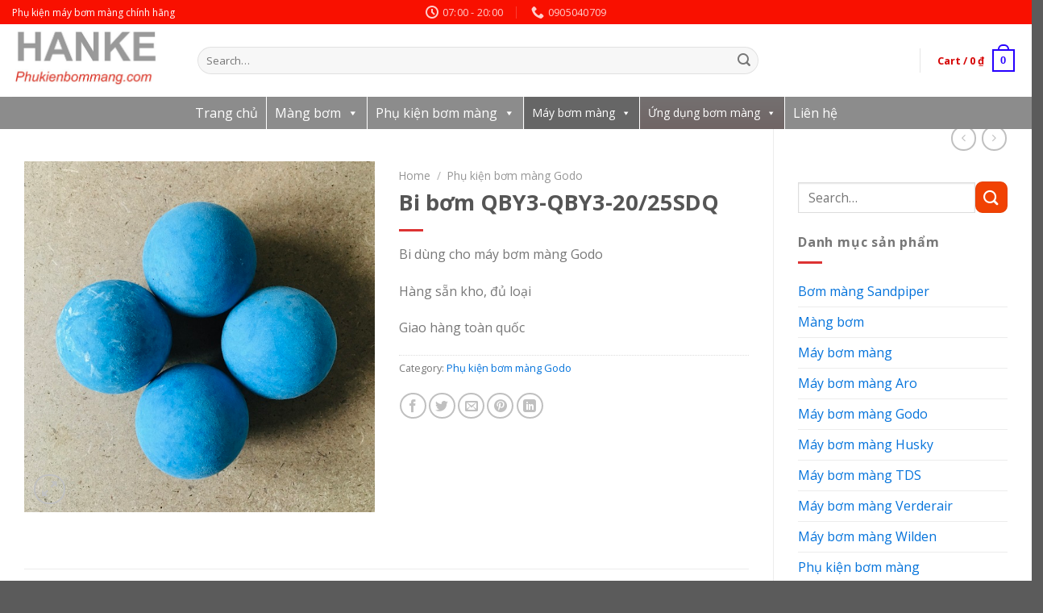

--- FILE ---
content_type: text/html; charset=UTF-8
request_url: https://phukienbommang.com/san-pham/bi-bom-qby3-qby3-20-25sdq-santo/
body_size: 39398
content:
<!DOCTYPE html>
<!--[if IE 9 ]> <html lang="vi" class="ie9 loading-site no-js"> <![endif]-->
<!--[if IE 8 ]> <html lang="vi" class="ie8 loading-site no-js"> <![endif]-->
<!--[if (gte IE 9)|!(IE)]><!--><html lang="vi" class="loading-site no-js"> <!--<![endif]-->
<head>
	<meta charset="UTF-8" />
	<link rel="profile" href="http://gmpg.org/xfn/11" />
	<link rel="pingback" href="https://phukienbommang.com/xmlrpc.php" />

	<script>(function(html){html.className = html.className.replace(/\bno-js\b/,'js')})(document.documentElement);</script>
<meta name='robots' content='index, follow, max-image-preview:large, max-snippet:-1, max-video-preview:-1' />
	<style>img:is([sizes="auto" i], [sizes^="auto," i]) { contain-intrinsic-size: 3000px 1500px }</style>
	<meta name="viewport" content="width=device-width, initial-scale=1, maximum-scale=1" />
	<!-- This site is optimized with the Yoast SEO plugin v20.10 - https://yoast.com/wordpress/plugins/seo/ -->
	<title>Bi bơm QBY3-QBY3-20/25SDQ - Chính hãng, sẵn kho, giá tốt gọi HANKE</title>
	<meta name="description" content="Bi bơm QBY3-QBY3-20/25SDQ Hàng nhập khẩu, CO-CQ đầy đủ, sẵn kho, giao toàn quốc, gọi HANKE tư vấn lựa chọn chi tiết 24/7 miễn phí" />
	<link rel="canonical" href="https://https://phukienbommang.com//san-pham/bi-bom-qby3-qby3-20-25sdq-santo/" />
	<meta property="og:locale" content="vi_VN" />
	<meta property="og:type" content="article" />
	<meta property="og:title" content="Bi bơm QBY3-QBY3-20/25SDQ - Chính hãng, sẵn kho, giá tốt gọi HANKE" />
	<meta property="og:description" content="Bi bơm QBY3-QBY3-20/25SDQ Hàng nhập khẩu, CO-CQ đầy đủ, sẵn kho, giao toàn quốc, gọi HANKE tư vấn lựa chọn chi tiết 24/7 miễn phí" />
	<meta property="og:url" content="https://phukienbommang.com/san-pham/bi-bom-qby3-qby3-20-25sdq-santo/" />
	<meta property="og:site_name" content="phukienbommang.com" />
	<meta property="article:modified_time" content="2023-05-26T02:27:17+00:00" />
	<meta property="og:image" content="https://phukienbommang.com/wp-content/uploads/2023/05/Bi-bom-QBY3-20.25SDQ-Santo-phukienbommang.com_.jpg" />
	<meta property="og:image:width" content="600" />
	<meta property="og:image:height" content="600" />
	<meta property="og:image:type" content="image/jpeg" />
	<meta name="twitter:card" content="summary_large_image" />
	<script type="application/ld+json" class="yoast-schema-graph">{"@context":"https://schema.org","@graph":[{"@type":"WebPage","@id":"https://phukienbommang.com/san-pham/bi-bom-qby3-qby3-20-25sdq-santo/","url":"https://phukienbommang.com/san-pham/bi-bom-qby3-qby3-20-25sdq-santo/","name":"Bi bơm QBY3-QBY3-20/25SDQ - Chính hãng, sẵn kho, giá tốt gọi HANKE","isPartOf":{"@id":"https://phukienbommang.com/#website"},"primaryImageOfPage":{"@id":"https://phukienbommang.com/san-pham/bi-bom-qby3-qby3-20-25sdq-santo/#primaryimage"},"image":{"@id":"https://phukienbommang.com/san-pham/bi-bom-qby3-qby3-20-25sdq-santo/#primaryimage"},"thumbnailUrl":"https://phukienbommang.com/wp-content/uploads/2023/05/Bi-bom-QBY3-20.25SDQ-Santo-phukienbommang.com_.jpg","datePublished":"2023-05-04T10:10:17+00:00","dateModified":"2023-05-26T02:27:17+00:00","description":"Bi bơm QBY3-QBY3-20/25SDQ Hàng nhập khẩu, CO-CQ đầy đủ, sẵn kho, giao toàn quốc, gọi HANKE tư vấn lựa chọn chi tiết 24/7 miễn phí","breadcrumb":{"@id":"https://phukienbommang.com/san-pham/bi-bom-qby3-qby3-20-25sdq-santo/#breadcrumb"},"inLanguage":"vi","potentialAction":[{"@type":"ReadAction","target":["https://phukienbommang.com/san-pham/bi-bom-qby3-qby3-20-25sdq-santo/"]}]},{"@type":"ImageObject","inLanguage":"vi","@id":"https://phukienbommang.com/san-pham/bi-bom-qby3-qby3-20-25sdq-santo/#primaryimage","url":"https://phukienbommang.com/wp-content/uploads/2023/05/Bi-bom-QBY3-20.25SDQ-Santo-phukienbommang.com_.jpg","contentUrl":"https://phukienbommang.com/wp-content/uploads/2023/05/Bi-bom-QBY3-20.25SDQ-Santo-phukienbommang.com_.jpg","width":600,"height":600,"caption":"Phu tung bom mang Godo gia re"},{"@type":"BreadcrumbList","@id":"https://phukienbommang.com/san-pham/bi-bom-qby3-qby3-20-25sdq-santo/#breadcrumb","itemListElement":[{"@type":"ListItem","position":1,"name":"Home","item":"https://phukienbommang.com/"},{"@type":"ListItem","position":2,"name":"Sản phẩm","item":"https://phukienbommang.com/shop/"},{"@type":"ListItem","position":3,"name":"Bi bơm QBY3-QBY3-20/25SDQ"}]},{"@type":"WebSite","@id":"https://phukienbommang.com/#website","url":"https://phukienbommang.com/","name":"phukienbommang.com","description":"","publisher":{"@id":"https://phukienbommang.com/#organization"},"potentialAction":[{"@type":"SearchAction","target":{"@type":"EntryPoint","urlTemplate":"https://phukienbommang.com/?s={search_term_string}"},"query-input":"required name=search_term_string"}],"inLanguage":"vi"},{"@type":"Organization","@id":"https://phukienbommang.com/#organization","name":"Cửa hàng phụ kiện máy bơm màng","url":"https://phukienbommang.com/","logo":{"@type":"ImageObject","inLanguage":"vi","@id":"https://phukienbommang.com/#/schema/logo/image/","url":"https://phukienbommang.com/wp-content/uploads/2023/03/phu-kien-bom-mang.jpg","contentUrl":"https://phukienbommang.com/wp-content/uploads/2023/03/phu-kien-bom-mang.jpg","width":750,"height":362,"caption":"Cửa hàng phụ kiện máy bơm màng"},"image":{"@id":"https://phukienbommang.com/#/schema/logo/image/"}}]}</script>
	<!-- / Yoast SEO plugin. -->


<link rel='dns-prefetch' href='//stats.wp.com' />
<link rel='dns-prefetch' href='//fonts.googleapis.com' />
<link rel="alternate" type="application/rss+xml" title="Dòng thông tin phukienbommang.com &raquo;" href="https://phukienbommang.com/feed/" />
<link rel="alternate" type="application/rss+xml" title="phukienbommang.com &raquo; Dòng bình luận" href="https://phukienbommang.com/comments/feed/" />
<script type="text/javascript">
/* <![CDATA[ */
window._wpemojiSettings = {"baseUrl":"https:\/\/s.w.org\/images\/core\/emoji\/16.0.1\/72x72\/","ext":".png","svgUrl":"https:\/\/s.w.org\/images\/core\/emoji\/16.0.1\/svg\/","svgExt":".svg","source":{"concatemoji":"https:\/\/phukienbommang.com\/wp-includes\/js\/wp-emoji-release.min.js?ver=6.8.3"}};
/*! This file is auto-generated */
!function(s,n){var o,i,e;function c(e){try{var t={supportTests:e,timestamp:(new Date).valueOf()};sessionStorage.setItem(o,JSON.stringify(t))}catch(e){}}function p(e,t,n){e.clearRect(0,0,e.canvas.width,e.canvas.height),e.fillText(t,0,0);var t=new Uint32Array(e.getImageData(0,0,e.canvas.width,e.canvas.height).data),a=(e.clearRect(0,0,e.canvas.width,e.canvas.height),e.fillText(n,0,0),new Uint32Array(e.getImageData(0,0,e.canvas.width,e.canvas.height).data));return t.every(function(e,t){return e===a[t]})}function u(e,t){e.clearRect(0,0,e.canvas.width,e.canvas.height),e.fillText(t,0,0);for(var n=e.getImageData(16,16,1,1),a=0;a<n.data.length;a++)if(0!==n.data[a])return!1;return!0}function f(e,t,n,a){switch(t){case"flag":return n(e,"\ud83c\udff3\ufe0f\u200d\u26a7\ufe0f","\ud83c\udff3\ufe0f\u200b\u26a7\ufe0f")?!1:!n(e,"\ud83c\udde8\ud83c\uddf6","\ud83c\udde8\u200b\ud83c\uddf6")&&!n(e,"\ud83c\udff4\udb40\udc67\udb40\udc62\udb40\udc65\udb40\udc6e\udb40\udc67\udb40\udc7f","\ud83c\udff4\u200b\udb40\udc67\u200b\udb40\udc62\u200b\udb40\udc65\u200b\udb40\udc6e\u200b\udb40\udc67\u200b\udb40\udc7f");case"emoji":return!a(e,"\ud83e\udedf")}return!1}function g(e,t,n,a){var r="undefined"!=typeof WorkerGlobalScope&&self instanceof WorkerGlobalScope?new OffscreenCanvas(300,150):s.createElement("canvas"),o=r.getContext("2d",{willReadFrequently:!0}),i=(o.textBaseline="top",o.font="600 32px Arial",{});return e.forEach(function(e){i[e]=t(o,e,n,a)}),i}function t(e){var t=s.createElement("script");t.src=e,t.defer=!0,s.head.appendChild(t)}"undefined"!=typeof Promise&&(o="wpEmojiSettingsSupports",i=["flag","emoji"],n.supports={everything:!0,everythingExceptFlag:!0},e=new Promise(function(e){s.addEventListener("DOMContentLoaded",e,{once:!0})}),new Promise(function(t){var n=function(){try{var e=JSON.parse(sessionStorage.getItem(o));if("object"==typeof e&&"number"==typeof e.timestamp&&(new Date).valueOf()<e.timestamp+604800&&"object"==typeof e.supportTests)return e.supportTests}catch(e){}return null}();if(!n){if("undefined"!=typeof Worker&&"undefined"!=typeof OffscreenCanvas&&"undefined"!=typeof URL&&URL.createObjectURL&&"undefined"!=typeof Blob)try{var e="postMessage("+g.toString()+"("+[JSON.stringify(i),f.toString(),p.toString(),u.toString()].join(",")+"));",a=new Blob([e],{type:"text/javascript"}),r=new Worker(URL.createObjectURL(a),{name:"wpTestEmojiSupports"});return void(r.onmessage=function(e){c(n=e.data),r.terminate(),t(n)})}catch(e){}c(n=g(i,f,p,u))}t(n)}).then(function(e){for(var t in e)n.supports[t]=e[t],n.supports.everything=n.supports.everything&&n.supports[t],"flag"!==t&&(n.supports.everythingExceptFlag=n.supports.everythingExceptFlag&&n.supports[t]);n.supports.everythingExceptFlag=n.supports.everythingExceptFlag&&!n.supports.flag,n.DOMReady=!1,n.readyCallback=function(){n.DOMReady=!0}}).then(function(){return e}).then(function(){var e;n.supports.everything||(n.readyCallback(),(e=n.source||{}).concatemoji?t(e.concatemoji):e.wpemoji&&e.twemoji&&(t(e.twemoji),t(e.wpemoji)))}))}((window,document),window._wpemojiSettings);
/* ]]> */
</script>
<style id='wp-emoji-styles-inline-css' type='text/css'>

	img.wp-smiley, img.emoji {
		display: inline !important;
		border: none !important;
		box-shadow: none !important;
		height: 1em !important;
		width: 1em !important;
		margin: 0 0.07em !important;
		vertical-align: -0.1em !important;
		background: none !important;
		padding: 0 !important;
	}
</style>
<link rel='stylesheet' id='wp-block-library-css' href='https://phukienbommang.com/wp-includes/css/dist/block-library/style.min.css?ver=6.8.3' type='text/css' media='all' />
<style id='classic-theme-styles-inline-css' type='text/css'>
/*! This file is auto-generated */
.wp-block-button__link{color:#fff;background-color:#32373c;border-radius:9999px;box-shadow:none;text-decoration:none;padding:calc(.667em + 2px) calc(1.333em + 2px);font-size:1.125em}.wp-block-file__button{background:#32373c;color:#fff;text-decoration:none}
</style>
<link rel='stylesheet' id='wc-blocks-vendors-style-css' href='https://phukienbommang.com/wp-content/plugins/woocommerce/packages/woocommerce-blocks/build/wc-blocks-vendors-style.css?ver=10.2.4' type='text/css' media='all' />
<link rel='stylesheet' id='wc-blocks-style-css' href='https://phukienbommang.com/wp-content/plugins/woocommerce/packages/woocommerce-blocks/build/wc-blocks-style.css?ver=10.2.4' type='text/css' media='all' />
<style id='global-styles-inline-css' type='text/css'>
:root{--wp--preset--aspect-ratio--square: 1;--wp--preset--aspect-ratio--4-3: 4/3;--wp--preset--aspect-ratio--3-4: 3/4;--wp--preset--aspect-ratio--3-2: 3/2;--wp--preset--aspect-ratio--2-3: 2/3;--wp--preset--aspect-ratio--16-9: 16/9;--wp--preset--aspect-ratio--9-16: 9/16;--wp--preset--color--black: #000000;--wp--preset--color--cyan-bluish-gray: #abb8c3;--wp--preset--color--white: #ffffff;--wp--preset--color--pale-pink: #f78da7;--wp--preset--color--vivid-red: #cf2e2e;--wp--preset--color--luminous-vivid-orange: #ff6900;--wp--preset--color--luminous-vivid-amber: #fcb900;--wp--preset--color--light-green-cyan: #7bdcb5;--wp--preset--color--vivid-green-cyan: #00d084;--wp--preset--color--pale-cyan-blue: #8ed1fc;--wp--preset--color--vivid-cyan-blue: #0693e3;--wp--preset--color--vivid-purple: #9b51e0;--wp--preset--gradient--vivid-cyan-blue-to-vivid-purple: linear-gradient(135deg,rgba(6,147,227,1) 0%,rgb(155,81,224) 100%);--wp--preset--gradient--light-green-cyan-to-vivid-green-cyan: linear-gradient(135deg,rgb(122,220,180) 0%,rgb(0,208,130) 100%);--wp--preset--gradient--luminous-vivid-amber-to-luminous-vivid-orange: linear-gradient(135deg,rgba(252,185,0,1) 0%,rgba(255,105,0,1) 100%);--wp--preset--gradient--luminous-vivid-orange-to-vivid-red: linear-gradient(135deg,rgba(255,105,0,1) 0%,rgb(207,46,46) 100%);--wp--preset--gradient--very-light-gray-to-cyan-bluish-gray: linear-gradient(135deg,rgb(238,238,238) 0%,rgb(169,184,195) 100%);--wp--preset--gradient--cool-to-warm-spectrum: linear-gradient(135deg,rgb(74,234,220) 0%,rgb(151,120,209) 20%,rgb(207,42,186) 40%,rgb(238,44,130) 60%,rgb(251,105,98) 80%,rgb(254,248,76) 100%);--wp--preset--gradient--blush-light-purple: linear-gradient(135deg,rgb(255,206,236) 0%,rgb(152,150,240) 100%);--wp--preset--gradient--blush-bordeaux: linear-gradient(135deg,rgb(254,205,165) 0%,rgb(254,45,45) 50%,rgb(107,0,62) 100%);--wp--preset--gradient--luminous-dusk: linear-gradient(135deg,rgb(255,203,112) 0%,rgb(199,81,192) 50%,rgb(65,88,208) 100%);--wp--preset--gradient--pale-ocean: linear-gradient(135deg,rgb(255,245,203) 0%,rgb(182,227,212) 50%,rgb(51,167,181) 100%);--wp--preset--gradient--electric-grass: linear-gradient(135deg,rgb(202,248,128) 0%,rgb(113,206,126) 100%);--wp--preset--gradient--midnight: linear-gradient(135deg,rgb(2,3,129) 0%,rgb(40,116,252) 100%);--wp--preset--font-size--small: 13px;--wp--preset--font-size--medium: 20px;--wp--preset--font-size--large: 36px;--wp--preset--font-size--x-large: 42px;--wp--preset--spacing--20: 0.44rem;--wp--preset--spacing--30: 0.67rem;--wp--preset--spacing--40: 1rem;--wp--preset--spacing--50: 1.5rem;--wp--preset--spacing--60: 2.25rem;--wp--preset--spacing--70: 3.38rem;--wp--preset--spacing--80: 5.06rem;--wp--preset--shadow--natural: 6px 6px 9px rgba(0, 0, 0, 0.2);--wp--preset--shadow--deep: 12px 12px 50px rgba(0, 0, 0, 0.4);--wp--preset--shadow--sharp: 6px 6px 0px rgba(0, 0, 0, 0.2);--wp--preset--shadow--outlined: 6px 6px 0px -3px rgba(255, 255, 255, 1), 6px 6px rgba(0, 0, 0, 1);--wp--preset--shadow--crisp: 6px 6px 0px rgba(0, 0, 0, 1);}:where(.is-layout-flex){gap: 0.5em;}:where(.is-layout-grid){gap: 0.5em;}body .is-layout-flex{display: flex;}.is-layout-flex{flex-wrap: wrap;align-items: center;}.is-layout-flex > :is(*, div){margin: 0;}body .is-layout-grid{display: grid;}.is-layout-grid > :is(*, div){margin: 0;}:where(.wp-block-columns.is-layout-flex){gap: 2em;}:where(.wp-block-columns.is-layout-grid){gap: 2em;}:where(.wp-block-post-template.is-layout-flex){gap: 1.25em;}:where(.wp-block-post-template.is-layout-grid){gap: 1.25em;}.has-black-color{color: var(--wp--preset--color--black) !important;}.has-cyan-bluish-gray-color{color: var(--wp--preset--color--cyan-bluish-gray) !important;}.has-white-color{color: var(--wp--preset--color--white) !important;}.has-pale-pink-color{color: var(--wp--preset--color--pale-pink) !important;}.has-vivid-red-color{color: var(--wp--preset--color--vivid-red) !important;}.has-luminous-vivid-orange-color{color: var(--wp--preset--color--luminous-vivid-orange) !important;}.has-luminous-vivid-amber-color{color: var(--wp--preset--color--luminous-vivid-amber) !important;}.has-light-green-cyan-color{color: var(--wp--preset--color--light-green-cyan) !important;}.has-vivid-green-cyan-color{color: var(--wp--preset--color--vivid-green-cyan) !important;}.has-pale-cyan-blue-color{color: var(--wp--preset--color--pale-cyan-blue) !important;}.has-vivid-cyan-blue-color{color: var(--wp--preset--color--vivid-cyan-blue) !important;}.has-vivid-purple-color{color: var(--wp--preset--color--vivid-purple) !important;}.has-black-background-color{background-color: var(--wp--preset--color--black) !important;}.has-cyan-bluish-gray-background-color{background-color: var(--wp--preset--color--cyan-bluish-gray) !important;}.has-white-background-color{background-color: var(--wp--preset--color--white) !important;}.has-pale-pink-background-color{background-color: var(--wp--preset--color--pale-pink) !important;}.has-vivid-red-background-color{background-color: var(--wp--preset--color--vivid-red) !important;}.has-luminous-vivid-orange-background-color{background-color: var(--wp--preset--color--luminous-vivid-orange) !important;}.has-luminous-vivid-amber-background-color{background-color: var(--wp--preset--color--luminous-vivid-amber) !important;}.has-light-green-cyan-background-color{background-color: var(--wp--preset--color--light-green-cyan) !important;}.has-vivid-green-cyan-background-color{background-color: var(--wp--preset--color--vivid-green-cyan) !important;}.has-pale-cyan-blue-background-color{background-color: var(--wp--preset--color--pale-cyan-blue) !important;}.has-vivid-cyan-blue-background-color{background-color: var(--wp--preset--color--vivid-cyan-blue) !important;}.has-vivid-purple-background-color{background-color: var(--wp--preset--color--vivid-purple) !important;}.has-black-border-color{border-color: var(--wp--preset--color--black) !important;}.has-cyan-bluish-gray-border-color{border-color: var(--wp--preset--color--cyan-bluish-gray) !important;}.has-white-border-color{border-color: var(--wp--preset--color--white) !important;}.has-pale-pink-border-color{border-color: var(--wp--preset--color--pale-pink) !important;}.has-vivid-red-border-color{border-color: var(--wp--preset--color--vivid-red) !important;}.has-luminous-vivid-orange-border-color{border-color: var(--wp--preset--color--luminous-vivid-orange) !important;}.has-luminous-vivid-amber-border-color{border-color: var(--wp--preset--color--luminous-vivid-amber) !important;}.has-light-green-cyan-border-color{border-color: var(--wp--preset--color--light-green-cyan) !important;}.has-vivid-green-cyan-border-color{border-color: var(--wp--preset--color--vivid-green-cyan) !important;}.has-pale-cyan-blue-border-color{border-color: var(--wp--preset--color--pale-cyan-blue) !important;}.has-vivid-cyan-blue-border-color{border-color: var(--wp--preset--color--vivid-cyan-blue) !important;}.has-vivid-purple-border-color{border-color: var(--wp--preset--color--vivid-purple) !important;}.has-vivid-cyan-blue-to-vivid-purple-gradient-background{background: var(--wp--preset--gradient--vivid-cyan-blue-to-vivid-purple) !important;}.has-light-green-cyan-to-vivid-green-cyan-gradient-background{background: var(--wp--preset--gradient--light-green-cyan-to-vivid-green-cyan) !important;}.has-luminous-vivid-amber-to-luminous-vivid-orange-gradient-background{background: var(--wp--preset--gradient--luminous-vivid-amber-to-luminous-vivid-orange) !important;}.has-luminous-vivid-orange-to-vivid-red-gradient-background{background: var(--wp--preset--gradient--luminous-vivid-orange-to-vivid-red) !important;}.has-very-light-gray-to-cyan-bluish-gray-gradient-background{background: var(--wp--preset--gradient--very-light-gray-to-cyan-bluish-gray) !important;}.has-cool-to-warm-spectrum-gradient-background{background: var(--wp--preset--gradient--cool-to-warm-spectrum) !important;}.has-blush-light-purple-gradient-background{background: var(--wp--preset--gradient--blush-light-purple) !important;}.has-blush-bordeaux-gradient-background{background: var(--wp--preset--gradient--blush-bordeaux) !important;}.has-luminous-dusk-gradient-background{background: var(--wp--preset--gradient--luminous-dusk) !important;}.has-pale-ocean-gradient-background{background: var(--wp--preset--gradient--pale-ocean) !important;}.has-electric-grass-gradient-background{background: var(--wp--preset--gradient--electric-grass) !important;}.has-midnight-gradient-background{background: var(--wp--preset--gradient--midnight) !important;}.has-small-font-size{font-size: var(--wp--preset--font-size--small) !important;}.has-medium-font-size{font-size: var(--wp--preset--font-size--medium) !important;}.has-large-font-size{font-size: var(--wp--preset--font-size--large) !important;}.has-x-large-font-size{font-size: var(--wp--preset--font-size--x-large) !important;}
:where(.wp-block-post-template.is-layout-flex){gap: 1.25em;}:where(.wp-block-post-template.is-layout-grid){gap: 1.25em;}
:where(.wp-block-columns.is-layout-flex){gap: 2em;}:where(.wp-block-columns.is-layout-grid){gap: 2em;}
:root :where(.wp-block-pullquote){font-size: 1.5em;line-height: 1.6;}
</style>
<link rel='stylesheet' id='photoswipe-css' href='https://phukienbommang.com/wp-content/plugins/woocommerce/assets/css/photoswipe/photoswipe.min.css?ver=7.8.1' type='text/css' media='all' />
<link rel='stylesheet' id='photoswipe-default-skin-css' href='https://phukienbommang.com/wp-content/plugins/woocommerce/assets/css/photoswipe/default-skin/default-skin.min.css?ver=7.8.1' type='text/css' media='all' />
<style id='woocommerce-inline-inline-css' type='text/css'>
.woocommerce form .form-row .required { visibility: visible; }
</style>
<link rel='stylesheet' id='pzf-style-css' href='https://phukienbommang.com/wp-content/plugins/button-contact-vr/css/style.css?ver=6.8.3' type='text/css' media='all' />
<link rel='stylesheet' id='megamenu-css' href='https://phukienbommang.com/wp-content/uploads/maxmegamenu/style.css?ver=148cdb' type='text/css' media='all' />
<link rel='stylesheet' id='dashicons-css' href='https://phukienbommang.com/wp-includes/css/dashicons.min.css?ver=6.8.3' type='text/css' media='all' />
<link rel='stylesheet' id='megamenu-genericons-css' href='https://phukienbommang.com/wp-content/plugins/megamenu-pro/icons/genericons/genericons/genericons.css?ver=1.8.1' type='text/css' media='all' />
<link rel='stylesheet' id='megamenu-fontawesome-css' href='https://phukienbommang.com/wp-content/plugins/megamenu-pro/icons/fontawesome/css/font-awesome.min.css?ver=1.8.1' type='text/css' media='all' />
<link rel='stylesheet' id='megamenu-fontawesome5-css' href='https://phukienbommang.com/wp-content/plugins/megamenu-pro/icons/fontawesome5/css/all.min.css?ver=1.8.1' type='text/css' media='all' />
<link rel='stylesheet' id='flatsome-icons-css' href='https://phukienbommang.com/wp-content/themes/flatsome/assets/css/fl-icons.css?ver=3.12' type='text/css' media='all' />
<link rel='stylesheet' id='flatsome-main-css' href='https://phukienbommang.com/wp-content/themes/flatsome/assets/css/flatsome.css?ver=3.13.3' type='text/css' media='all' />
<link rel='stylesheet' id='flatsome-shop-css' href='https://phukienbommang.com/wp-content/themes/flatsome/assets/css/flatsome-shop.css?ver=3.13.3' type='text/css' media='all' />
<link rel='stylesheet' id='flatsome-style-css' href='https://phukienbommang.com/wp-content/themes/flatsome-child/style.css?ver=3.0' type='text/css' media='all' />
<link rel='stylesheet' id='flatsome-googlefonts-css' href='//fonts.googleapis.com/css?family=Open+Sans%3Aregular%2C700%2Cregular%2C700%2Cregular&#038;display=swap&#038;ver=3.9' type='text/css' media='all' />
<script type="text/javascript" src="https://phukienbommang.com/wp-includes/js/dist/hooks.min.js?ver=4d63a3d491d11ffd8ac6" id="wp-hooks-js"></script>
<script type="text/javascript" src="https://stats.wp.com/w.js?ver=202548" id="woo-tracks-js"></script>
<script type="text/javascript" src="https://phukienbommang.com/wp-includes/js/jquery/jquery.min.js?ver=3.7.1" id="jquery-core-js"></script>
<script type="text/javascript" src="https://phukienbommang.com/wp-includes/js/jquery/jquery-migrate.min.js?ver=3.4.1" id="jquery-migrate-js"></script>
<link rel="https://api.w.org/" href="https://phukienbommang.com/wp-json/" /><link rel="alternate" title="JSON" type="application/json" href="https://phukienbommang.com/wp-json/wp/v2/product/1636" /><link rel="EditURI" type="application/rsd+xml" title="RSD" href="https://phukienbommang.com/xmlrpc.php?rsd" />
<meta name="generator" content="WordPress 6.8.3" />
<meta name="generator" content="WooCommerce 7.8.1" />
<link rel='shortlink' href='https://phukienbommang.com/?p=1636' />
<link rel="alternate" title="oNhúng (JSON)" type="application/json+oembed" href="https://phukienbommang.com/wp-json/oembed/1.0/embed?url=https%3A%2F%2Fphukienbommang.com%2Fsan-pham%2Fbi-bom-qby3-qby3-20-25sdq-santo%2F" />
<link rel="alternate" title="oNhúng (XML)" type="text/xml+oembed" href="https://phukienbommang.com/wp-json/oembed/1.0/embed?url=https%3A%2F%2Fphukienbommang.com%2Fsan-pham%2Fbi-bom-qby3-qby3-20-25sdq-santo%2F&#038;format=xml" />
<style>.bg{opacity: 0; transition: opacity 1s; -webkit-transition: opacity 1s;} .bg-loaded{opacity: 1;}</style><!--[if IE]><link rel="stylesheet" type="text/css" href="https://phukienbommang.com/wp-content/themes/flatsome/assets/css/ie-fallback.css"><script src="//cdnjs.cloudflare.com/ajax/libs/html5shiv/3.6.1/html5shiv.js"></script><script>var head = document.getElementsByTagName('head')[0],style = document.createElement('style');style.type = 'text/css';style.styleSheet.cssText = ':before,:after{content:none !important';head.appendChild(style);setTimeout(function(){head.removeChild(style);}, 0);</script><script src="https://phukienbommang.com/wp-content/themes/flatsome/assets/libs/ie-flexibility.js"></script><![endif]-->	<noscript><style>.woocommerce-product-gallery{ opacity: 1 !important; }</style></noscript>
	<link rel="icon" href="https://phukienbommang.com/wp-content/uploads/2023/03/icon-phu-kien-bom-mang-100x100.png" sizes="32x32" />
<link rel="icon" href="https://phukienbommang.com/wp-content/uploads/2023/03/icon-phu-kien-bom-mang-280x280.png" sizes="192x192" />
<link rel="apple-touch-icon" href="https://phukienbommang.com/wp-content/uploads/2023/03/icon-phu-kien-bom-mang-280x280.png" />
<meta name="msapplication-TileImage" content="https://phukienbommang.com/wp-content/uploads/2023/03/icon-phu-kien-bom-mang-280x280.png" />
<style id="custom-css" type="text/css">:root {--primary-color: #045bcc;}.full-width .ubermenu-nav, .container, .row{max-width: 1350px}.row.row-collapse{max-width: 1320px}.row.row-small{max-width: 1342.5px}.row.row-large{max-width: 1380px}.header-main{height: 90px}#logo img{max-height: 90px}#logo{width:200px;}.header-bottom{min-height: 10px}.header-top{min-height: 30px}.transparent .header-main{height: 90px}.transparent #logo img{max-height: 90px}.has-transparent + .page-title:first-of-type,.has-transparent + #main > .page-title,.has-transparent + #main > div > .page-title,.has-transparent + #main .page-header-wrapper:first-of-type .page-title{padding-top: 170px;}.header.show-on-scroll,.stuck .header-main{height:70px!important}.stuck #logo img{max-height: 70px!important}.search-form{ width: 78%;}.header-bottom {background-color: #8c8c8c}.header-main .nav > li > a{line-height: 16px }.stuck .header-main .nav > li > a{line-height: 50px }.header-bottom-nav > li > a{line-height: 16px }@media (max-width: 549px) {.header-main{height: 70px}#logo img{max-height: 70px}}.nav-dropdown{font-size:100%}.header-top{background-color:#f91000!important;}/* Color */.accordion-title.active, .has-icon-bg .icon .icon-inner,.logo a, .primary.is-underline, .primary.is-link, .badge-outline .badge-inner, .nav-outline > li.active> a,.nav-outline >li.active > a, .cart-icon strong,[data-color='primary'], .is-outline.primary{color: #045bcc;}/* Color !important */[data-text-color="primary"]{color: #045bcc!important;}/* Background Color */[data-text-bg="primary"]{background-color: #045bcc;}/* Background */.scroll-to-bullets a,.featured-title, .label-new.menu-item > a:after, .nav-pagination > li > .current,.nav-pagination > li > span:hover,.nav-pagination > li > a:hover,.has-hover:hover .badge-outline .badge-inner,button[type="submit"], .button.wc-forward:not(.checkout):not(.checkout-button), .button.submit-button, .button.primary:not(.is-outline),.featured-table .title,.is-outline:hover, .has-icon:hover .icon-label,.nav-dropdown-bold .nav-column li > a:hover, .nav-dropdown.nav-dropdown-bold > li > a:hover, .nav-dropdown-bold.dark .nav-column li > a:hover, .nav-dropdown.nav-dropdown-bold.dark > li > a:hover, .is-outline:hover, .tagcloud a:hover,.grid-tools a, input[type='submit']:not(.is-form), .box-badge:hover .box-text, input.button.alt,.nav-box > li > a:hover,.nav-box > li.active > a,.nav-pills > li.active > a ,.current-dropdown .cart-icon strong, .cart-icon:hover strong, .nav-line-bottom > li > a:before, .nav-line-grow > li > a:before, .nav-line > li > a:before,.banner, .header-top, .slider-nav-circle .flickity-prev-next-button:hover svg, .slider-nav-circle .flickity-prev-next-button:hover .arrow, .primary.is-outline:hover, .button.primary:not(.is-outline), input[type='submit'].primary, input[type='submit'].primary, input[type='reset'].button, input[type='button'].primary, .badge-inner{background-color: #045bcc;}/* Border */.nav-vertical.nav-tabs > li.active > a,.scroll-to-bullets a.active,.nav-pagination > li > .current,.nav-pagination > li > span:hover,.nav-pagination > li > a:hover,.has-hover:hover .badge-outline .badge-inner,.accordion-title.active,.featured-table,.is-outline:hover, .tagcloud a:hover,blockquote, .has-border, .cart-icon strong:after,.cart-icon strong,.blockUI:before, .processing:before,.loading-spin, .slider-nav-circle .flickity-prev-next-button:hover svg, .slider-nav-circle .flickity-prev-next-button:hover .arrow, .primary.is-outline:hover{border-color: #045bcc}.nav-tabs > li.active > a{border-top-color: #045bcc}.widget_shopping_cart_content .blockUI.blockOverlay:before { border-left-color: #045bcc }.woocommerce-checkout-review-order .blockUI.blockOverlay:before { border-left-color: #045bcc }/* Fill */.slider .flickity-prev-next-button:hover svg,.slider .flickity-prev-next-button:hover .arrow{fill: #045bcc;}/* Background Color */[data-icon-label]:after, .secondary.is-underline:hover,.secondary.is-outline:hover,.icon-label,.button.secondary:not(.is-outline),.button.alt:not(.is-outline), .badge-inner.on-sale, .button.checkout, .single_add_to_cart_button, .current .breadcrumb-step{ background-color:#f14203; }[data-text-bg="secondary"]{background-color: #f14203;}/* Color */.secondary.is-underline,.secondary.is-link, .secondary.is-outline,.stars a.active, .star-rating:before, .woocommerce-page .star-rating:before,.star-rating span:before, .color-secondary{color: #f14203}/* Color !important */[data-text-color="secondary"]{color: #f14203!important;}/* Border */.secondary.is-outline:hover{border-color:#f14203}.success.is-underline:hover,.success.is-outline:hover,.success{background-color: #448702}.success-color, .success.is-link, .success.is-outline{color: #448702;}.success-border{border-color: #448702!important;}/* Color !important */[data-text-color="success"]{color: #448702!important;}/* Background Color */[data-text-bg="success"]{background-color: #448702;}.alert.is-underline:hover,.alert.is-outline:hover,.alert{background-color: #ec0303}.alert.is-link, .alert.is-outline, .color-alert{color: #ec0303;}/* Color !important */[data-text-color="alert"]{color: #ec0303!important;}/* Background Color */[data-text-bg="alert"]{background-color: #ec0303;}body{font-family:"Open Sans", sans-serif}body{font-weight: 0}.nav > li > a {font-family:"Open Sans", sans-serif;}.mobile-sidebar-levels-2 .nav > li > ul > li > a {font-family:"Open Sans", sans-serif;}.nav > li > a {font-weight: 700;}.mobile-sidebar-levels-2 .nav > li > ul > li > a {font-weight: 700;}h1,h2,h3,h4,h5,h6,.heading-font, .off-canvas-center .nav-sidebar.nav-vertical > li > a{font-family: "Open Sans", sans-serif;}h1,h2,h3,h4,h5,h6,.heading-font,.banner h1,.banner h2{font-weight: 700;}.breadcrumbs{text-transform: none;}button,.button{text-transform: none;}.nav > li > a, .links > li > a{text-transform: none;}.section-title span{text-transform: none;}h3.widget-title,span.widget-title{text-transform: none;}.alt-font{font-family: "Open Sans", sans-serif;}.alt-font{font-weight: 0!important;}.header:not(.transparent) .header-nav-main.nav > li > a {color: #d60404;}a{color: #0473db;}a:hover{color: #dd3333;}.tagcloud a:hover{border-color: #dd3333;background-color: #dd3333;}.is-divider{background-color: #dd3333;}.has-equal-box-heights .box-image {padding-top: 100%;}.badge-inner.on-sale{background-color: #c30202}ins .woocommerce-Price-amount { color: #e00404; }.shop-page-title.featured-title .title-bg{ background-image: url(https://phukienbommang.com/wp-content/uploads/2023/05/Bi-bom-QBY3-20.25SDQ-Santo-phukienbommang.com_.jpg)!important;}@media screen and (min-width: 550px){.products .box-vertical .box-image{min-width: 300px!important;width: 300px!important;}}.header-main .social-icons,.header-main .cart-icon strong,.header-main .menu-title,.header-main .header-button > .button.is-outline,.header-main .nav > li > a > i:not(.icon-angle-down){color: #2600ff!important;}.header-main .header-button > .button.is-outline,.header-main .cart-icon strong:after,.header-main .cart-icon strong{border-color: #2600ff!important;}.header-main .header-button > .button:not(.is-outline){background-color: #2600ff!important;}.header-main .current-dropdown .cart-icon strong,.header-main .header-button > .button:hover,.header-main .header-button > .button:hover i,.header-main .header-button > .button:hover span{color:#FFF!important;}.header-main .menu-title:hover,.header-main .social-icons a:hover,.header-main .header-button > .button.is-outline:hover,.header-main .nav > li > a:hover > i:not(.icon-angle-down){color: #2600ff!important;}.header-main .current-dropdown .cart-icon strong,.header-main .header-button > .button:hover{background-color: #2600ff!important;}.header-main .current-dropdown .cart-icon strong:after,.header-main .current-dropdown .cart-icon strong,.header-main .header-button > .button:hover{border-color: #2600ff!important;}.label-new.menu-item > a:after{content:"New";}.label-hot.menu-item > a:after{content:"Hot";}.label-sale.menu-item > a:after{content:"Sale";}.label-popular.menu-item > a:after{content:"Popular";}</style>		<style type="text/css" id="wp-custom-css">
			/*css tab*/
.nav>li>a {
    align-items: center;
    display: inline-flex;
    flex-wrap: wrap;
    padding: 6px 6px;}

.nav-tabs>li.active>a {
    background-color: orange;
	border: solid 1px #0e7be1;
   	 border-radius: 6px;}
.nav-tabs>li>a {
    background-color: #fff;
        border-radius: 6px;}
.nav-tabs+.tab-panels {
    padding: 0px;
    margin-top: 16px; border: #fff;}
/*button css*/
button, .button {
    text-transform: none;
    border-radius: 9px;
    margin: 0.2em;
    padding: 0 0.6em;
    min-height: 1em;
    line-height: 2.em;}
/*nav menu mobile css*/
.off-canvas .nav-vertical>li>a {
    padding-bottom: 6px;
    padding-top: 6px;}
    
		</style>
		<style type="text/css">/** Mega Menu CSS: fs **/</style>
</head>

<body class="wp-singular product-template-default single single-product postid-1636 wp-theme-flatsome wp-child-theme-flatsome-child theme-flatsome woocommerce woocommerce-page woocommerce-no-js mega-menu-primary mega-menu-primary-mobile lightbox nav-dropdown-has-arrow nav-dropdown-has-shadow nav-dropdown-has-border">


<a class="skip-link screen-reader-text" href="#main">Skip to content</a>

<div id="wrapper">

	
	<header id="header" class="header ">
		<div class="header-wrapper">
			<div id="top-bar" class="header-top hide-for-sticky nav-dark flex-has-center">
    <div class="flex-row container">
      <div class="flex-col hide-for-medium flex-left">
          <ul class="nav nav-left medium-nav-center nav-small  nav-">
              <li class="html custom html_topbar_left">Phụ kiện máy bơm màng chính hãng</li>          </ul>
      </div>

      <div class="flex-col hide-for-medium flex-center">
          <ul class="nav nav-center nav-small  nav-">
              <li class="header-contact-wrapper">
		<ul id="header-contact" class="nav nav-divided nav-uppercase header-contact">
		
					
						<li class="">
			  <a class="tooltip" title="07:00 - 20:00 ">
			  	   <i class="icon-clock" style="font-size:16px;"></i>			        <span>07:00 - 20:00</span>
			  </a>
			 </li>
			
						<li class="">
			  <a href="tel:0905040709" class="tooltip" title="0905040709">
			     <i class="icon-phone" style="font-size:16px;"></i>			      <span>0905040709</span>
			  </a>
			</li>
				</ul>
</li>          </ul>
      </div>

      <div class="flex-col hide-for-medium flex-right">
         <ul class="nav top-bar-nav nav-right nav-small  nav-">
                        </ul>
      </div>

            <div class="flex-col show-for-medium flex-grow">
          <ul class="nav nav-center nav-small mobile-nav  nav-">
              <li class="header-contact-wrapper">
		<ul id="header-contact" class="nav nav-divided nav-uppercase header-contact">
		
					
						<li class="">
			  <a class="tooltip" title="07:00 - 20:00 ">
			  	   <i class="icon-clock" style="font-size:16px;"></i>			        <span>07:00 - 20:00</span>
			  </a>
			 </li>
			
						<li class="">
			  <a href="tel:0905040709" class="tooltip" title="0905040709">
			     <i class="icon-phone" style="font-size:16px;"></i>			      <span>0905040709</span>
			  </a>
			</li>
				</ul>
</li>          </ul>
      </div>
      
    </div>
</div>
<div id="masthead" class="header-main hide-for-sticky">
      <div class="header-inner flex-row container logo-left" role="navigation">

          <!-- Logo -->
          <div id="logo" class="flex-col logo">
            <!-- Header logo -->
<a href="https://phukienbommang.com/" title="phukienbommang.com" rel="home">
    <img width="200" height="90" src="https://phukienbommang.com/wp-content/uploads/2023/03/phu-kien-bom-mang.jpg" class="header_logo header-logo" alt="phukienbommang.com"/><img  width="200" height="90" src="https://phukienbommang.com/wp-content/uploads/2023/03/phu-kien-bom-mang.jpg" class="header-logo-dark" alt="phukienbommang.com"/></a>
          </div>

          <!-- Mobile Left Elements -->
          <div class="flex-col show-for-medium flex-left">
            <ul class="mobile-nav nav nav-left ">
                          </ul>
          </div>

          <!-- Left Elements -->
          <div class="flex-col hide-for-medium flex-left
            flex-grow">
            <ul class="header-nav header-nav-main nav nav-left " >
              <li class="header-search-form search-form html relative has-icon">
	<div class="header-search-form-wrapper">
		<div class="searchform-wrapper ux-search-box relative form-flat is-normal"><form role="search" method="get" class="searchform" action="https://phukienbommang.com/">
	<div class="flex-row relative">
						<div class="flex-col flex-grow">
			<label class="screen-reader-text" for="woocommerce-product-search-field-0">Search for:</label>
			<input type="search" id="woocommerce-product-search-field-0" class="search-field mb-0" placeholder="Search&hellip;" value="" name="s" />
			<input type="hidden" name="post_type" value="product" />
					</div>
		<div class="flex-col">
			<button type="submit" value="Search" class="ux-search-submit submit-button secondary button icon mb-0" aria-label="Submit">
				<i class="icon-search" ></i>			</button>
		</div>
	</div>
	<div class="live-search-results text-left z-top"></div>
</form>
</div>	</div>
</li>            </ul>
          </div>

          <!-- Right Elements -->
          <div class="flex-col hide-for-medium flex-right">
            <ul class="header-nav header-nav-main nav nav-right ">
              <li class="header-divider"></li><li class="cart-item has-icon has-dropdown">

<a href="https://phukienbommang.com" title="Cart" class="header-cart-link is-small">


<span class="header-cart-title">
   Cart   /      <span class="cart-price"><span class="woocommerce-Price-amount amount"><bdi>0&nbsp;<span class="woocommerce-Price-currencySymbol">&#8363;</span></bdi></span></span>
  </span>

    <span class="cart-icon image-icon">
    <strong>0</strong>
  </span>
  </a>

 <ul class="nav-dropdown nav-dropdown-default">
    <li class="html widget_shopping_cart">
      <div class="widget_shopping_cart_content">
        

	<p class="woocommerce-mini-cart__empty-message">No products in the cart.</p>


      </div>
    </li>
     </ul>

</li>
            </ul>
          </div>

          <!-- Mobile Right Elements -->
          <div class="flex-col show-for-medium flex-right">
            <ul class="mobile-nav nav nav-right ">
              <div id="mega-menu-wrap-primary" class="mega-menu-wrap"><div class="mega-menu-toggle"><div class="mega-toggle-blocks-left"></div><div class="mega-toggle-blocks-center"></div><div class="mega-toggle-blocks-right"><div class='mega-toggle-block mega-menu-toggle-block mega-toggle-block-1' id='mega-toggle-block-1' tabindex='0'><span class='mega-toggle-label' role='button' aria-expanded='false'><span class='mega-toggle-label-closed'>MENU</span><span class='mega-toggle-label-open'>MENU</span></span></div></div></div><ul id="mega-menu-primary" class="mega-menu max-mega-menu mega-menu-horizontal mega-no-js" data-event="hover_intent" data-effect="fade_up" data-effect-speed="200" data-effect-mobile="disabled" data-effect-speed-mobile="0" data-mobile-force-width="false" data-second-click="go" data-document-click="collapse" data-vertical-behaviour="standard" data-breakpoint="768" data-unbind="true" data-mobile-state="collapse_all" data-hover-intent-timeout="300" data-hover-intent-interval="100"><li class='mega-menu-item mega-menu-item-type-post_type mega-menu-item-object-page mega-menu-item-home mega-align-bottom-left mega-menu-flyout mega-menu-item-398' id='mega-menu-item-398'><a class="mega-menu-link" href="https://phukienbommang.com/" tabindex="0">Trang chủ</a></li><li class='mega-menu-item mega-menu-item-type-taxonomy mega-menu-item-object-product_cat mega-menu-item-has-children mega-menu-megamenu mega-align-bottom-left mega-menu-grid mega-menu-item-399' id='mega-menu-item-399'><a class="mega-menu-link" href="https://phukienbommang.com/danh-muc-san-pham/mang-bom/" aria-haspopup="true" aria-expanded="false" tabindex="0">Màng bơm<span class="mega-indicator"></span></a>
<ul class="mega-sub-menu">
<li class='mega-menu-row' id='mega-menu-399-0'>
	<ul class="mega-sub-menu">
<li class='mega-menu-column mega-menu-columns-3-of-12' id='mega-menu-399-0-0'>
		<ul class="mega-sub-menu">
<li class='mega-menu-item mega-menu-item-type-custom mega-menu-item-object-custom mega-menu-item-930' id='mega-menu-item-930'><a class="mega-menu-link" href="https://phukienbommang.com/chat-lieu/mang-teflon/">Màng Teflon</a></li><li class='mega-menu-item mega-menu-item-type-custom mega-menu-item-object-custom mega-menu-item-929' id='mega-menu-item-929'><a class="mega-menu-link" href="https://phukienbommang.com/chat-lieu/mang-santo/">Màng Santo</a></li><li class='mega-menu-item mega-menu-item-type-custom mega-menu-item-object-custom mega-menu-item-927' id='mega-menu-item-927'><a class="mega-menu-link" href="https://phukienbommang.com/chat-lieu/mang-ptfe/">Màng PTFE</a></li>		</ul>
</li><li class='mega-menu-column mega-menu-columns-3-of-12' id='mega-menu-399-0-1'>
		<ul class="mega-sub-menu">
<li class='mega-menu-item mega-menu-item-type-custom mega-menu-item-object-custom mega-menu-item-923' id='mega-menu-item-923'><a class="mega-menu-link" href="https://phukienbommang.com/chat-lieu/mang-cao-su/">Màng cao su</a></li><li class='mega-menu-item mega-menu-item-type-custom mega-menu-item-object-custom mega-menu-item-922' id='mega-menu-item-922'><a class="mega-menu-link" href="https://phukienbommang.com/chat-lieu/mang-buna/">Màng Buna</a></li><li class='mega-menu-item mega-menu-item-type-custom mega-menu-item-object-custom mega-menu-item-924' id='mega-menu-item-924'><a class="mega-menu-link" href="https://phukienbommang.com/chat-lieu/mang-epdm/">Màng EPDM</a></li>		</ul>
</li><li class='mega-menu-column mega-menu-columns-3-of-12' id='mega-menu-399-0-2'>
		<ul class="mega-sub-menu">
<li class='mega-menu-item mega-menu-item-type-custom mega-menu-item-object-custom mega-menu-item-925' id='mega-menu-item-925'><a class="mega-menu-link" href="https://phukienbommang.com/chat-lieu/mang-neo/">Màng Neo</a></li><li class='mega-menu-item mega-menu-item-type-custom mega-menu-item-object-custom mega-menu-item-926' id='mega-menu-item-926'><a class="mega-menu-link" href="https://phukienbommang.com/chat-lieu/mang-nitrile/">Màng Nitrile</a></li><li class='mega-menu-item mega-menu-item-type-custom mega-menu-item-object-custom mega-menu-item-928' id='mega-menu-item-928'><a class="mega-menu-link" href="https://phukienbommang.com/chat-lieu/mang-pu/">Màng PU</a></li>		</ul>
</li>	</ul>
</li></ul>
</li><li class='mega-menu-item mega-menu-item-type-taxonomy mega-menu-item-object-product_cat mega-menu-item-has-children mega-menu-megamenu mega-align-bottom-left mega-menu-grid mega-menu-item-407' id='mega-menu-item-407'><a class="mega-menu-link" href="https://phukienbommang.com/danh-muc-san-pham/phu-kien-bom-mang/" aria-haspopup="true" aria-expanded="false" tabindex="0">Phụ kiện bơm màng<span class="mega-indicator"></span></a>
<ul class="mega-sub-menu">
<li class='mega-menu-row' id='mega-menu-407-0'>
	<ul class="mega-sub-menu">
<li class='mega-menu-column mega-menu-columns-3-of-12' id='mega-menu-407-0-0'>
		<ul class="mega-sub-menu">
<li class='mega-menu-item mega-menu-item-type-taxonomy mega-menu-item-object-product_cat mega-menu-item-2301' id='mega-menu-item-2301'><a class="mega-menu-link" href="https://phukienbommang.com/danh-muc-san-pham/phu-kien-bom-mang-aro/">Phụ kiện bơm màng Aro</a></li><li class='mega-menu-item mega-menu-item-type-taxonomy mega-menu-item-object-product_cat mega-menu-item-412' id='mega-menu-item-412'><a class="mega-menu-link" href="https://phukienbommang.com/danh-muc-san-pham/phu-kien-bom-mang-sandpiper/">Phụ kiện bơm Sandpiper</a></li><li class='mega-menu-item mega-menu-item-type-taxonomy mega-menu-item-object-product_cat mega-menu-item-410' id='mega-menu-item-410'><a class="mega-menu-link" href="https://phukienbommang.com/danh-muc-san-pham/phu-kien-bom-mang-husky/">Phụ kiện bơm màng Husky</a></li><li class='mega-menu-item mega-menu-item-type-taxonomy mega-menu-item-object-product_cat mega-menu-item-414' id='mega-menu-item-414'><a class="mega-menu-link" href="https://phukienbommang.com/danh-muc-san-pham/phu-kien-bom-mang-wilden/">Phụ kiện bơm màng Wilden</a></li><li class='mega-menu-item mega-menu-item-type-taxonomy mega-menu-item-object-product_cat mega-menu-item-411' id='mega-menu-item-411'><a class="mega-menu-link" href="https://phukienbommang.com/danh-muc-san-pham/phu-kien-bom-mang-marathon/">Phụ kiện bơm Marathon</a></li>		</ul>
</li><li class='mega-menu-column mega-menu-columns-4-of-12' id='mega-menu-407-0-1'>
		<ul class="mega-sub-menu">
<li class='mega-menu-item mega-menu-item-type-taxonomy mega-menu-item-object-product_cat mega-menu-item-920' id='mega-menu-item-920'><a class="mega-menu-link" href="https://phukienbommang.com/danh-muc-san-pham/phu-kien-bom-mang-yamada/">Phụ kiện bơm màng Yamada</a></li><li class='mega-menu-item mega-menu-item-type-taxonomy mega-menu-item-object-product_cat mega-menu-item-918' id='mega-menu-item-918'><a class="mega-menu-link" href="https://phukienbommang.com/danh-muc-san-pham/phu-kien-bom-mang-verderair/">Bơm màng Verderair</a></li><li class='mega-menu-item mega-menu-item-type-taxonomy mega-menu-item-object-product_cat mega-menu-item-919' id='mega-menu-item-919'><a class="mega-menu-link" href="https://phukienbommang.com/danh-muc-san-pham/phu-kien-bom-mang-versa-matic/">Phụ kiện bơm Versa Matic</a></li><li class='mega-menu-item mega-menu-item-type-taxonomy mega-menu-item-object-product_cat mega-current-product-ancestor mega-current-menu-parent mega-current-product-parent mega-menu-item-409' id='mega-menu-item-409'><a class="mega-menu-link" href="https://phukienbommang.com/danh-muc-san-pham/phu-kien-bom-mang-godo/">Phụ kiện bơm màng Godo</a></li><li class='mega-menu-item mega-menu-item-type-taxonomy mega-menu-item-object-product_cat mega-menu-item-413' id='mega-menu-item-413'><a class="mega-menu-link" href="https://phukienbommang.com/danh-muc-san-pham/phu-kien-bom-mang-tds/">Phụ kiện bơm màng TDS</a></li>		</ul>
</li><li class='mega-menu-column mega-menu-columns-4-of-12' id='mega-menu-407-0-2'>
		<ul class="mega-sub-menu">
<li class='mega-menu-item mega-menu-item-type-taxonomy mega-menu-item-object-product_cat mega-menu-item-917' id='mega-menu-item-917'><a class="mega-menu-link" href="https://phukienbommang.com/danh-muc-san-pham/phu-kien-bom-mang-qby-bsk/">Phụ kiện bơm QBY-BSK</a></li><li class='mega-menu-item mega-menu-item-type-taxonomy mega-menu-item-object-product_cat mega-menu-item-916' id='mega-menu-item-916'><a class="mega-menu-link" href="https://phukienbommang.com/danh-muc-san-pham/phu-kien-bom-mang-depa/">Phụ kiện bơm màng Depa</a></li><li class='mega-menu-item mega-menu-item-type-taxonomy mega-menu-item-object-product_cat mega-menu-item-915' id='mega-menu-item-915'><a class="mega-menu-link" href="https://phukienbommang.com/danh-muc-san-pham/phu-kien-bom-mang-blagdon/">Bơm màng Blagdon</a></li><li class='mega-menu-item mega-menu-item-type-taxonomy mega-menu-item-object-product_cat mega-menu-item-914' id='mega-menu-item-914'><a class="mega-menu-link" href="https://phukienbommang.com/danh-muc-san-pham/phu-kien-bom-mang-almatec-tapflo-delleco/">Bơm Almatec-Tapflo-Delleco</a></li>		</ul>
</li>	</ul>
</li></ul>
</li><li class='mega-menu-item mega-menu-item-type-taxonomy mega-menu-item-object-product_cat mega-menu-item-has-children mega-align-bottom-left mega-menu-flyout mega-menu-item-2296' id='mega-menu-item-2296'><a class="mega-menu-link" href="https://phukienbommang.com/danh-muc-san-pham/may-bom-mang/" aria-haspopup="true" aria-expanded="false" tabindex="0">Máy bơm màng<span class="mega-indicator"></span></a>
<ul class="mega-sub-menu">
<li class='mega-menu-item mega-menu-item-type-taxonomy mega-menu-item-object-product_cat mega-menu-item-2300' id='mega-menu-item-2300'><a class="mega-menu-link" href="https://phukienbommang.com/danh-muc-san-pham/may-bom-mang-aro/">Máy bơm màng Aro</a></li><li class='mega-menu-item mega-menu-item-type-taxonomy mega-menu-item-object-product_cat mega-menu-item-2307' id='mega-menu-item-2307'><a class="mega-menu-link" href="https://phukienbommang.com/danh-muc-san-pham/bom-mang-sandpiper/">Bơm màng Sandpiper</a></li><li class='mega-menu-item mega-menu-item-type-taxonomy mega-menu-item-object-product_cat mega-menu-item-2312' id='mega-menu-item-2312'><a class="mega-menu-link" href="https://phukienbommang.com/danh-muc-san-pham/may-bom-mang-wilden/">Máy bơm màng Wilden</a></li><li class='mega-menu-item mega-menu-item-type-taxonomy mega-menu-item-object-product_cat mega-menu-item-2309' id='mega-menu-item-2309'><a class="mega-menu-link" href="https://phukienbommang.com/danh-muc-san-pham/may-bom-mang-husky/">Máy bơm màng Husky</a></li><li class='mega-menu-item mega-menu-item-type-taxonomy mega-menu-item-object-product_cat mega-menu-item-2308' id='mega-menu-item-2308'><a class="mega-menu-link" href="https://phukienbommang.com/danh-muc-san-pham/may-bom-mang-godo/">Máy bơm màng Godo</a></li><li class='mega-menu-item mega-menu-item-type-taxonomy mega-menu-item-object-product_cat mega-menu-item-2310' id='mega-menu-item-2310'><a class="mega-menu-link" href="https://phukienbommang.com/danh-muc-san-pham/may-bom-mang-tds/">Máy bơm màng TDS</a></li><li class='mega-menu-item mega-menu-item-type-taxonomy mega-menu-item-object-product_cat mega-menu-item-2311' id='mega-menu-item-2311'><a class="mega-menu-link" href="https://phukienbommang.com/danh-muc-san-pham/may-bom-mang-verderair/">Máy bơm màng Verderair</a></li></ul>
</li><li class='mega-menu-item mega-menu-item-type-taxonomy mega-menu-item-object-product_cat mega-menu-item-has-children mega-align-bottom-left mega-menu-flyout mega-menu-item-931' id='mega-menu-item-931'><a class="mega-menu-link" href="https://phukienbommang.com/danh-muc-san-pham/ung-dung-bom-mang/" aria-haspopup="true" aria-expanded="false" tabindex="0">Ứng dụng bơm màng<span class="mega-indicator"></span></a>
<ul class="mega-sub-menu">
<li class='mega-menu-item mega-menu-item-type-taxonomy mega-menu-item-object-product_cat mega-menu-item-2313' id='mega-menu-item-2313'><a class="mega-menu-link" href="https://phukienbommang.com/danh-muc-san-pham/ung-dung-bom-mang/bom-xu-ly-nuoc-chat-thai/">Bơm xử lý nước chất thải</a></li><li class='mega-menu-item mega-menu-item-type-taxonomy mega-menu-item-object-product_cat mega-menu-item-932' id='mega-menu-item-932'><a class="mega-menu-link" href="https://phukienbommang.com/danh-muc-san-pham/ung-dung-bom-mang/bom-dung-moi/">Bơm dung môi</a></li><li class='mega-menu-item mega-menu-item-type-taxonomy mega-menu-item-object-product_cat mega-menu-item-933' id='mega-menu-item-933'><a class="mega-menu-link" href="https://phukienbommang.com/danh-muc-san-pham/ung-dung-bom-mang/bom-gom-su/">Bơm gốm sứ</a></li><li class='mega-menu-item mega-menu-item-type-taxonomy mega-menu-item-object-product_cat mega-menu-item-934' id='mega-menu-item-934'><a class="mega-menu-link" href="https://phukienbommang.com/danh-muc-san-pham/ung-dung-bom-mang/bom-hoa-chat/">Bơm hóa chất</a></li><li class='mega-menu-item mega-menu-item-type-taxonomy mega-menu-item-object-product_cat mega-menu-item-935' id='mega-menu-item-935'><a class="mega-menu-link" href="https://phukienbommang.com/danh-muc-san-pham/ung-dung-bom-mang/bom-son/">Bơm sơn</a></li><li class='mega-menu-item mega-menu-item-type-taxonomy mega-menu-item-object-product_cat mega-menu-item-936' id='mega-menu-item-936'><a class="mega-menu-link" href="https://phukienbommang.com/danh-muc-san-pham/ung-dung-bom-mang/bom-thuc-pham/">Bơm thực phẩm</a></li><li class='mega-menu-item mega-menu-item-type-taxonomy mega-menu-item-object-product_cat mega-menu-item-937' id='mega-menu-item-937'><a class="mega-menu-link" href="https://phukienbommang.com/danh-muc-san-pham/ung-dung-bom-mang/bom-xang-dau/">Bơm xăng dầu</a></li></ul>
</li><li class='mega-menu-item mega-menu-item-type-post_type mega-menu-item-object-page mega-align-bottom-left mega-menu-flyout mega-menu-item-419' id='mega-menu-item-419'><a class="mega-menu-link" href="https://phukienbommang.com/lien-he/" tabindex="0">Liên hệ</a></li></ul></div>            </ul>
          </div>

      </div>
     
            <div class="container"><div class="top-divider full-width"></div></div>
      </div><div id="wide-nav" class="header-bottom wide-nav hide-for-sticky nav-dark flex-has-center">
    <div class="flex-row container">

            
                        <div class="flex-col hide-for-medium flex-center">
                <ul class="nav header-nav header-bottom-nav nav-center ">
                    <div id="mega-menu-wrap-primary" class="mega-menu-wrap"><div class="mega-menu-toggle"><div class="mega-toggle-blocks-left"></div><div class="mega-toggle-blocks-center"></div><div class="mega-toggle-blocks-right"><div class='mega-toggle-block mega-menu-toggle-block mega-toggle-block-1' id='mega-toggle-block-1' tabindex='0'><span class='mega-toggle-label' role='button' aria-expanded='false'><span class='mega-toggle-label-closed'>MENU</span><span class='mega-toggle-label-open'>MENU</span></span></div></div></div><ul id="mega-menu-primary" class="mega-menu max-mega-menu mega-menu-horizontal mega-no-js" data-event="hover_intent" data-effect="fade_up" data-effect-speed="200" data-effect-mobile="disabled" data-effect-speed-mobile="0" data-mobile-force-width="false" data-second-click="go" data-document-click="collapse" data-vertical-behaviour="standard" data-breakpoint="768" data-unbind="true" data-mobile-state="collapse_all" data-hover-intent-timeout="300" data-hover-intent-interval="100"><li class='mega-menu-item mega-menu-item-type-post_type mega-menu-item-object-page mega-menu-item-home mega-align-bottom-left mega-menu-flyout mega-menu-item-398' id='mega-menu-item-398'><a class="mega-menu-link" href="https://phukienbommang.com/" tabindex="0">Trang chủ</a></li><li class='mega-menu-item mega-menu-item-type-taxonomy mega-menu-item-object-product_cat mega-menu-item-has-children mega-menu-megamenu mega-align-bottom-left mega-menu-grid mega-menu-item-399' id='mega-menu-item-399'><a class="mega-menu-link" href="https://phukienbommang.com/danh-muc-san-pham/mang-bom/" aria-haspopup="true" aria-expanded="false" tabindex="0">Màng bơm<span class="mega-indicator"></span></a>
<ul class="mega-sub-menu">
<li class='mega-menu-row' id='mega-menu-399-0'>
	<ul class="mega-sub-menu">
<li class='mega-menu-column mega-menu-columns-3-of-12' id='mega-menu-399-0-0'>
		<ul class="mega-sub-menu">
<li class='mega-menu-item mega-menu-item-type-custom mega-menu-item-object-custom mega-menu-item-930' id='mega-menu-item-930'><a class="mega-menu-link" href="https://phukienbommang.com/chat-lieu/mang-teflon/">Màng Teflon</a></li><li class='mega-menu-item mega-menu-item-type-custom mega-menu-item-object-custom mega-menu-item-929' id='mega-menu-item-929'><a class="mega-menu-link" href="https://phukienbommang.com/chat-lieu/mang-santo/">Màng Santo</a></li><li class='mega-menu-item mega-menu-item-type-custom mega-menu-item-object-custom mega-menu-item-927' id='mega-menu-item-927'><a class="mega-menu-link" href="https://phukienbommang.com/chat-lieu/mang-ptfe/">Màng PTFE</a></li>		</ul>
</li><li class='mega-menu-column mega-menu-columns-3-of-12' id='mega-menu-399-0-1'>
		<ul class="mega-sub-menu">
<li class='mega-menu-item mega-menu-item-type-custom mega-menu-item-object-custom mega-menu-item-923' id='mega-menu-item-923'><a class="mega-menu-link" href="https://phukienbommang.com/chat-lieu/mang-cao-su/">Màng cao su</a></li><li class='mega-menu-item mega-menu-item-type-custom mega-menu-item-object-custom mega-menu-item-922' id='mega-menu-item-922'><a class="mega-menu-link" href="https://phukienbommang.com/chat-lieu/mang-buna/">Màng Buna</a></li><li class='mega-menu-item mega-menu-item-type-custom mega-menu-item-object-custom mega-menu-item-924' id='mega-menu-item-924'><a class="mega-menu-link" href="https://phukienbommang.com/chat-lieu/mang-epdm/">Màng EPDM</a></li>		</ul>
</li><li class='mega-menu-column mega-menu-columns-3-of-12' id='mega-menu-399-0-2'>
		<ul class="mega-sub-menu">
<li class='mega-menu-item mega-menu-item-type-custom mega-menu-item-object-custom mega-menu-item-925' id='mega-menu-item-925'><a class="mega-menu-link" href="https://phukienbommang.com/chat-lieu/mang-neo/">Màng Neo</a></li><li class='mega-menu-item mega-menu-item-type-custom mega-menu-item-object-custom mega-menu-item-926' id='mega-menu-item-926'><a class="mega-menu-link" href="https://phukienbommang.com/chat-lieu/mang-nitrile/">Màng Nitrile</a></li><li class='mega-menu-item mega-menu-item-type-custom mega-menu-item-object-custom mega-menu-item-928' id='mega-menu-item-928'><a class="mega-menu-link" href="https://phukienbommang.com/chat-lieu/mang-pu/">Màng PU</a></li>		</ul>
</li>	</ul>
</li></ul>
</li><li class='mega-menu-item mega-menu-item-type-taxonomy mega-menu-item-object-product_cat mega-menu-item-has-children mega-menu-megamenu mega-align-bottom-left mega-menu-grid mega-menu-item-407' id='mega-menu-item-407'><a class="mega-menu-link" href="https://phukienbommang.com/danh-muc-san-pham/phu-kien-bom-mang/" aria-haspopup="true" aria-expanded="false" tabindex="0">Phụ kiện bơm màng<span class="mega-indicator"></span></a>
<ul class="mega-sub-menu">
<li class='mega-menu-row' id='mega-menu-407-0'>
	<ul class="mega-sub-menu">
<li class='mega-menu-column mega-menu-columns-3-of-12' id='mega-menu-407-0-0'>
		<ul class="mega-sub-menu">
<li class='mega-menu-item mega-menu-item-type-taxonomy mega-menu-item-object-product_cat mega-menu-item-2301' id='mega-menu-item-2301'><a class="mega-menu-link" href="https://phukienbommang.com/danh-muc-san-pham/phu-kien-bom-mang-aro/">Phụ kiện bơm màng Aro</a></li><li class='mega-menu-item mega-menu-item-type-taxonomy mega-menu-item-object-product_cat mega-menu-item-412' id='mega-menu-item-412'><a class="mega-menu-link" href="https://phukienbommang.com/danh-muc-san-pham/phu-kien-bom-mang-sandpiper/">Phụ kiện bơm Sandpiper</a></li><li class='mega-menu-item mega-menu-item-type-taxonomy mega-menu-item-object-product_cat mega-menu-item-410' id='mega-menu-item-410'><a class="mega-menu-link" href="https://phukienbommang.com/danh-muc-san-pham/phu-kien-bom-mang-husky/">Phụ kiện bơm màng Husky</a></li><li class='mega-menu-item mega-menu-item-type-taxonomy mega-menu-item-object-product_cat mega-menu-item-414' id='mega-menu-item-414'><a class="mega-menu-link" href="https://phukienbommang.com/danh-muc-san-pham/phu-kien-bom-mang-wilden/">Phụ kiện bơm màng Wilden</a></li><li class='mega-menu-item mega-menu-item-type-taxonomy mega-menu-item-object-product_cat mega-menu-item-411' id='mega-menu-item-411'><a class="mega-menu-link" href="https://phukienbommang.com/danh-muc-san-pham/phu-kien-bom-mang-marathon/">Phụ kiện bơm Marathon</a></li>		</ul>
</li><li class='mega-menu-column mega-menu-columns-4-of-12' id='mega-menu-407-0-1'>
		<ul class="mega-sub-menu">
<li class='mega-menu-item mega-menu-item-type-taxonomy mega-menu-item-object-product_cat mega-menu-item-920' id='mega-menu-item-920'><a class="mega-menu-link" href="https://phukienbommang.com/danh-muc-san-pham/phu-kien-bom-mang-yamada/">Phụ kiện bơm màng Yamada</a></li><li class='mega-menu-item mega-menu-item-type-taxonomy mega-menu-item-object-product_cat mega-menu-item-918' id='mega-menu-item-918'><a class="mega-menu-link" href="https://phukienbommang.com/danh-muc-san-pham/phu-kien-bom-mang-verderair/">Bơm màng Verderair</a></li><li class='mega-menu-item mega-menu-item-type-taxonomy mega-menu-item-object-product_cat mega-menu-item-919' id='mega-menu-item-919'><a class="mega-menu-link" href="https://phukienbommang.com/danh-muc-san-pham/phu-kien-bom-mang-versa-matic/">Phụ kiện bơm Versa Matic</a></li><li class='mega-menu-item mega-menu-item-type-taxonomy mega-menu-item-object-product_cat mega-current-product-ancestor mega-current-menu-parent mega-current-product-parent mega-menu-item-409' id='mega-menu-item-409'><a class="mega-menu-link" href="https://phukienbommang.com/danh-muc-san-pham/phu-kien-bom-mang-godo/">Phụ kiện bơm màng Godo</a></li><li class='mega-menu-item mega-menu-item-type-taxonomy mega-menu-item-object-product_cat mega-menu-item-413' id='mega-menu-item-413'><a class="mega-menu-link" href="https://phukienbommang.com/danh-muc-san-pham/phu-kien-bom-mang-tds/">Phụ kiện bơm màng TDS</a></li>		</ul>
</li><li class='mega-menu-column mega-menu-columns-4-of-12' id='mega-menu-407-0-2'>
		<ul class="mega-sub-menu">
<li class='mega-menu-item mega-menu-item-type-taxonomy mega-menu-item-object-product_cat mega-menu-item-917' id='mega-menu-item-917'><a class="mega-menu-link" href="https://phukienbommang.com/danh-muc-san-pham/phu-kien-bom-mang-qby-bsk/">Phụ kiện bơm QBY-BSK</a></li><li class='mega-menu-item mega-menu-item-type-taxonomy mega-menu-item-object-product_cat mega-menu-item-916' id='mega-menu-item-916'><a class="mega-menu-link" href="https://phukienbommang.com/danh-muc-san-pham/phu-kien-bom-mang-depa/">Phụ kiện bơm màng Depa</a></li><li class='mega-menu-item mega-menu-item-type-taxonomy mega-menu-item-object-product_cat mega-menu-item-915' id='mega-menu-item-915'><a class="mega-menu-link" href="https://phukienbommang.com/danh-muc-san-pham/phu-kien-bom-mang-blagdon/">Bơm màng Blagdon</a></li><li class='mega-menu-item mega-menu-item-type-taxonomy mega-menu-item-object-product_cat mega-menu-item-914' id='mega-menu-item-914'><a class="mega-menu-link" href="https://phukienbommang.com/danh-muc-san-pham/phu-kien-bom-mang-almatec-tapflo-delleco/">Bơm Almatec-Tapflo-Delleco</a></li>		</ul>
</li>	</ul>
</li></ul>
</li><li class='mega-menu-item mega-menu-item-type-taxonomy mega-menu-item-object-product_cat mega-menu-item-has-children mega-align-bottom-left mega-menu-flyout mega-menu-item-2296' id='mega-menu-item-2296'><a class="mega-menu-link" href="https://phukienbommang.com/danh-muc-san-pham/may-bom-mang/" aria-haspopup="true" aria-expanded="false" tabindex="0">Máy bơm màng<span class="mega-indicator"></span></a>
<ul class="mega-sub-menu">
<li class='mega-menu-item mega-menu-item-type-taxonomy mega-menu-item-object-product_cat mega-menu-item-2300' id='mega-menu-item-2300'><a class="mega-menu-link" href="https://phukienbommang.com/danh-muc-san-pham/may-bom-mang-aro/">Máy bơm màng Aro</a></li><li class='mega-menu-item mega-menu-item-type-taxonomy mega-menu-item-object-product_cat mega-menu-item-2307' id='mega-menu-item-2307'><a class="mega-menu-link" href="https://phukienbommang.com/danh-muc-san-pham/bom-mang-sandpiper/">Bơm màng Sandpiper</a></li><li class='mega-menu-item mega-menu-item-type-taxonomy mega-menu-item-object-product_cat mega-menu-item-2312' id='mega-menu-item-2312'><a class="mega-menu-link" href="https://phukienbommang.com/danh-muc-san-pham/may-bom-mang-wilden/">Máy bơm màng Wilden</a></li><li class='mega-menu-item mega-menu-item-type-taxonomy mega-menu-item-object-product_cat mega-menu-item-2309' id='mega-menu-item-2309'><a class="mega-menu-link" href="https://phukienbommang.com/danh-muc-san-pham/may-bom-mang-husky/">Máy bơm màng Husky</a></li><li class='mega-menu-item mega-menu-item-type-taxonomy mega-menu-item-object-product_cat mega-menu-item-2308' id='mega-menu-item-2308'><a class="mega-menu-link" href="https://phukienbommang.com/danh-muc-san-pham/may-bom-mang-godo/">Máy bơm màng Godo</a></li><li class='mega-menu-item mega-menu-item-type-taxonomy mega-menu-item-object-product_cat mega-menu-item-2310' id='mega-menu-item-2310'><a class="mega-menu-link" href="https://phukienbommang.com/danh-muc-san-pham/may-bom-mang-tds/">Máy bơm màng TDS</a></li><li class='mega-menu-item mega-menu-item-type-taxonomy mega-menu-item-object-product_cat mega-menu-item-2311' id='mega-menu-item-2311'><a class="mega-menu-link" href="https://phukienbommang.com/danh-muc-san-pham/may-bom-mang-verderair/">Máy bơm màng Verderair</a></li></ul>
</li><li class='mega-menu-item mega-menu-item-type-taxonomy mega-menu-item-object-product_cat mega-menu-item-has-children mega-align-bottom-left mega-menu-flyout mega-menu-item-931' id='mega-menu-item-931'><a class="mega-menu-link" href="https://phukienbommang.com/danh-muc-san-pham/ung-dung-bom-mang/" aria-haspopup="true" aria-expanded="false" tabindex="0">Ứng dụng bơm màng<span class="mega-indicator"></span></a>
<ul class="mega-sub-menu">
<li class='mega-menu-item mega-menu-item-type-taxonomy mega-menu-item-object-product_cat mega-menu-item-2313' id='mega-menu-item-2313'><a class="mega-menu-link" href="https://phukienbommang.com/danh-muc-san-pham/ung-dung-bom-mang/bom-xu-ly-nuoc-chat-thai/">Bơm xử lý nước chất thải</a></li><li class='mega-menu-item mega-menu-item-type-taxonomy mega-menu-item-object-product_cat mega-menu-item-932' id='mega-menu-item-932'><a class="mega-menu-link" href="https://phukienbommang.com/danh-muc-san-pham/ung-dung-bom-mang/bom-dung-moi/">Bơm dung môi</a></li><li class='mega-menu-item mega-menu-item-type-taxonomy mega-menu-item-object-product_cat mega-menu-item-933' id='mega-menu-item-933'><a class="mega-menu-link" href="https://phukienbommang.com/danh-muc-san-pham/ung-dung-bom-mang/bom-gom-su/">Bơm gốm sứ</a></li><li class='mega-menu-item mega-menu-item-type-taxonomy mega-menu-item-object-product_cat mega-menu-item-934' id='mega-menu-item-934'><a class="mega-menu-link" href="https://phukienbommang.com/danh-muc-san-pham/ung-dung-bom-mang/bom-hoa-chat/">Bơm hóa chất</a></li><li class='mega-menu-item mega-menu-item-type-taxonomy mega-menu-item-object-product_cat mega-menu-item-935' id='mega-menu-item-935'><a class="mega-menu-link" href="https://phukienbommang.com/danh-muc-san-pham/ung-dung-bom-mang/bom-son/">Bơm sơn</a></li><li class='mega-menu-item mega-menu-item-type-taxonomy mega-menu-item-object-product_cat mega-menu-item-936' id='mega-menu-item-936'><a class="mega-menu-link" href="https://phukienbommang.com/danh-muc-san-pham/ung-dung-bom-mang/bom-thuc-pham/">Bơm thực phẩm</a></li><li class='mega-menu-item mega-menu-item-type-taxonomy mega-menu-item-object-product_cat mega-menu-item-937' id='mega-menu-item-937'><a class="mega-menu-link" href="https://phukienbommang.com/danh-muc-san-pham/ung-dung-bom-mang/bom-xang-dau/">Bơm xăng dầu</a></li></ul>
</li><li class='mega-menu-item mega-menu-item-type-post_type mega-menu-item-object-page mega-align-bottom-left mega-menu-flyout mega-menu-item-419' id='mega-menu-item-419'><a class="mega-menu-link" href="https://phukienbommang.com/lien-he/" tabindex="0">Liên hệ</a></li></ul></div>                </ul>
            </div>
            
            
                          <div class="flex-col show-for-medium flex-grow">
                  <ul class="nav header-bottom-nav nav-center mobile-nav ">
                      <li class="header-search-form search-form html relative has-icon">
	<div class="header-search-form-wrapper">
		<div class="searchform-wrapper ux-search-box relative form-flat is-normal"><form role="search" method="get" class="searchform" action="https://phukienbommang.com/">
	<div class="flex-row relative">
						<div class="flex-col flex-grow">
			<label class="screen-reader-text" for="woocommerce-product-search-field-1">Search for:</label>
			<input type="search" id="woocommerce-product-search-field-1" class="search-field mb-0" placeholder="Search&hellip;" value="" name="s" />
			<input type="hidden" name="post_type" value="product" />
					</div>
		<div class="flex-col">
			<button type="submit" value="Search" class="ux-search-submit submit-button secondary button icon mb-0" aria-label="Submit">
				<i class="icon-search" ></i>			</button>
		</div>
	</div>
	<div class="live-search-results text-left z-top"></div>
</form>
</div>	</div>
</li>                  </ul>
              </div>
            
    </div>
</div>

<div class="header-bg-container fill"><div class="header-bg-image fill"></div><div class="header-bg-color fill"></div></div>		</div>
	</header>

	
	<main id="main" class="">

	<div class="shop-container">
		
			<div class="container">
	<div class="woocommerce-notices-wrapper"></div></div>
<div id="product-1636" class="product type-product post-1636 status-publish first instock product_cat-phu-kien-bom-mang-godo has-post-thumbnail shipping-taxable product-type-simple">
	<div class="row content-row row-divided row-large row-reverse">
	<div id="product-sidebar" class="col large-3 hide-for-medium shop-sidebar ">
		<div class="hide-for-off-canvas" style="width:100%"><ul class="next-prev-thumbs is-small nav-right text-right">         <li class="prod-dropdown has-dropdown">
               <a href="https://phukienbommang.com/san-pham/de-bi-qby3-32-40sdqz-santo/"  rel="next" class="button icon is-outline circle">
                  <i class="icon-angle-left" ></i>              </a>
              <div class="nav-dropdown">
                <a title="Đế bi QBY3-32/40SDQZ Santo" href="https://phukienbommang.com/san-pham/de-bi-qby3-32-40sdqz-santo/">
                <img width="100" height="100" src="https://phukienbommang.com/wp-content/uploads/2023/05/De-bi-QBY3-32.40SDQZ-Santo-phukienbommang.com_-100x100.jpg" class="attachment-woocommerce_gallery_thumbnail size-woocommerce_gallery_thumbnail wp-post-image" alt="" decoding="async" srcset="https://phukienbommang.com/wp-content/uploads/2023/05/De-bi-QBY3-32.40SDQZ-Santo-phukienbommang.com_-100x100.jpg 100w, https://phukienbommang.com/wp-content/uploads/2023/05/De-bi-QBY3-32.40SDQZ-Santo-phukienbommang.com_-400x400.jpg 400w, https://phukienbommang.com/wp-content/uploads/2023/05/De-bi-QBY3-32.40SDQZ-Santo-phukienbommang.com_-280x280.jpg 280w, https://phukienbommang.com/wp-content/uploads/2023/05/De-bi-QBY3-32.40SDQZ-Santo-phukienbommang.com_-300x300.jpg 300w, https://phukienbommang.com/wp-content/uploads/2023/05/De-bi-QBY3-32.40SDQZ-Santo-phukienbommang.com_.jpg 600w" sizes="(max-width: 100px) 100vw, 100px" /></a>
              </div>
          </li>
               <li class="prod-dropdown has-dropdown">
               <a href="https://phukienbommang.com/san-pham/bi-bom-qby3-25apq-inox/" rel="next" class="button icon is-outline circle">
                  <i class="icon-angle-right" ></i>              </a>
              <div class="nav-dropdown">
                  <a title="Bi bơm QBY3-25APQ Inox" href="https://phukienbommang.com/san-pham/bi-bom-qby3-25apq-inox/">
                  <img width="100" height="100" src="https://phukienbommang.com/wp-content/uploads/2023/05/Bi-bom-QBY3-25APQ-Inox-phukienbommang.com_-100x100.jpg" class="attachment-woocommerce_gallery_thumbnail size-woocommerce_gallery_thumbnail wp-post-image" alt="" decoding="async" srcset="https://phukienbommang.com/wp-content/uploads/2023/05/Bi-bom-QBY3-25APQ-Inox-phukienbommang.com_-100x100.jpg 100w, https://phukienbommang.com/wp-content/uploads/2023/05/Bi-bom-QBY3-25APQ-Inox-phukienbommang.com_-400x400.jpg 400w, https://phukienbommang.com/wp-content/uploads/2023/05/Bi-bom-QBY3-25APQ-Inox-phukienbommang.com_-280x280.jpg 280w, https://phukienbommang.com/wp-content/uploads/2023/05/Bi-bom-QBY3-25APQ-Inox-phukienbommang.com_-300x300.jpg 300w, https://phukienbommang.com/wp-content/uploads/2023/05/Bi-bom-QBY3-25APQ-Inox-phukienbommang.com_.jpg 600w" sizes="(max-width: 100px) 100vw, 100px" /></a>
              </div>
          </li>
      </ul></div><aside id="woocommerce_product_search-4" class="widget woocommerce widget_product_search"><form role="search" method="get" class="searchform" action="https://phukienbommang.com/">
	<div class="flex-row relative">
						<div class="flex-col flex-grow">
			<label class="screen-reader-text" for="woocommerce-product-search-field-2">Search for:</label>
			<input type="search" id="woocommerce-product-search-field-2" class="search-field mb-0" placeholder="Search&hellip;" value="" name="s" />
			<input type="hidden" name="post_type" value="product" />
					</div>
		<div class="flex-col">
			<button type="submit" value="Search" class="ux-search-submit submit-button secondary button icon mb-0" aria-label="Submit">
				<i class="icon-search" ></i>			</button>
		</div>
	</div>
	<div class="live-search-results text-left z-top"></div>
</form>
</aside><aside id="woocommerce_product_categories-15" class="widget woocommerce widget_product_categories"><span class="widget-title shop-sidebar">Danh mục sản phẩm</span><div class="is-divider small"></div><ul class="product-categories"><li class="cat-item cat-item-129"><a href="https://phukienbommang.com/danh-muc-san-pham/bom-mang-sandpiper/">Bơm màng Sandpiper</a></li>
<li class="cat-item cat-item-58"><a href="https://phukienbommang.com/danh-muc-san-pham/mang-bom/">Màng bơm</a></li>
<li class="cat-item cat-item-83"><a href="https://phukienbommang.com/danh-muc-san-pham/may-bom-mang/">Máy bơm màng</a></li>
<li class="cat-item cat-item-84"><a href="https://phukienbommang.com/danh-muc-san-pham/may-bom-mang-aro/">Máy bơm màng Aro</a></li>
<li class="cat-item cat-item-89"><a href="https://phukienbommang.com/danh-muc-san-pham/may-bom-mang-godo/">Máy bơm màng Godo</a></li>
<li class="cat-item cat-item-87"><a href="https://phukienbommang.com/danh-muc-san-pham/may-bom-mang-husky/">Máy bơm màng Husky</a></li>
<li class="cat-item cat-item-85"><a href="https://phukienbommang.com/danh-muc-san-pham/may-bom-mang-tds/">Máy bơm màng TDS</a></li>
<li class="cat-item cat-item-90"><a href="https://phukienbommang.com/danh-muc-san-pham/may-bom-mang-verderair/">Máy bơm màng Verderair</a></li>
<li class="cat-item cat-item-86"><a href="https://phukienbommang.com/danh-muc-san-pham/may-bom-mang-wilden/">Máy bơm màng Wilden</a></li>
<li class="cat-item cat-item-88"><a href="https://phukienbommang.com/danh-muc-san-pham/phu-kien-bom-mang/">Phụ kiện bơm màng</a></li>
<li class="cat-item cat-item-147"><a href="https://phukienbommang.com/danh-muc-san-pham/phu-kien-bom-mang-almatec-tapflo-delleco/">Phụ kiện bơm màng Almatec-Tapflo-Delleco</a></li>
<li class="cat-item cat-item-51"><a href="https://phukienbommang.com/danh-muc-san-pham/phu-kien-bom-mang-aro/">Phụ kiện bơm màng Aro</a></li>
<li class="cat-item cat-item-146"><a href="https://phukienbommang.com/danh-muc-san-pham/phu-kien-bom-mang-blagdon/">Phụ kiện bơm màng Blagdon</a></li>
<li class="cat-item cat-item-145"><a href="https://phukienbommang.com/danh-muc-san-pham/phu-kien-bom-mang-depa/">Phụ kiện bơm màng Depa</a></li>
<li class="cat-item cat-item-56 current-cat"><a href="https://phukienbommang.com/danh-muc-san-pham/phu-kien-bom-mang-godo/">Phụ kiện bơm màng Godo</a></li>
<li class="cat-item cat-item-53"><a href="https://phukienbommang.com/danh-muc-san-pham/phu-kien-bom-mang-husky/">Phụ kiện bơm màng Husky</a></li>
<li class="cat-item cat-item-55"><a href="https://phukienbommang.com/danh-muc-san-pham/phu-kien-bom-mang-marathon/">Phụ kiện bơm màng Marathon</a></li>
<li class="cat-item cat-item-148"><a href="https://phukienbommang.com/danh-muc-san-pham/phu-kien-bom-mang-qby-bsk/">Phụ kiện bơm màng QBY-BSK</a></li>
<li class="cat-item cat-item-52"><a href="https://phukienbommang.com/danh-muc-san-pham/phu-kien-bom-mang-sandpiper/">Phụ kiện bơm màng Sandpiper</a></li>
<li class="cat-item cat-item-57"><a href="https://phukienbommang.com/danh-muc-san-pham/phu-kien-bom-mang-tds/">Phụ kiện bơm màng TDS</a></li>
<li class="cat-item cat-item-143"><a href="https://phukienbommang.com/danh-muc-san-pham/phu-kien-bom-mang-verderair/">Phụ kiện bơm màng Verderair</a></li>
<li class="cat-item cat-item-144"><a href="https://phukienbommang.com/danh-muc-san-pham/phu-kien-bom-mang-versa-matic/">Phụ kiện bơm màng Versa Matic</a></li>
<li class="cat-item cat-item-54"><a href="https://phukienbommang.com/danh-muc-san-pham/phu-kien-bom-mang-wilden/">Phụ kiện bơm màng Wilden</a></li>
<li class="cat-item cat-item-142"><a href="https://phukienbommang.com/danh-muc-san-pham/phu-kien-bom-mang-yamada/">Phụ kiện bơm màng Yamada</a></li>
<li class="cat-item cat-item-15"><a href="https://phukienbommang.com/danh-muc-san-pham/san-pham-khac/">Sản phẩm khác</a></li>
<li class="cat-item cat-item-149 cat-parent"><a href="https://phukienbommang.com/danh-muc-san-pham/ung-dung-bom-mang/">Ứng dụng bơm màng</a><ul class='children'>
<li class="cat-item cat-item-152"><a href="https://phukienbommang.com/danh-muc-san-pham/ung-dung-bom-mang/bom-dung-moi/">Bơm dung môi</a></li>
<li class="cat-item cat-item-155"><a href="https://phukienbommang.com/danh-muc-san-pham/ung-dung-bom-mang/bom-gom-su/">Bơm gốm sứ</a></li>
<li class="cat-item cat-item-150"><a href="https://phukienbommang.com/danh-muc-san-pham/ung-dung-bom-mang/bom-hoa-chat/">Bơm hóa chất</a></li>
<li class="cat-item cat-item-154"><a href="https://phukienbommang.com/danh-muc-san-pham/ung-dung-bom-mang/bom-son/">Bơm sơn</a></li>
<li class="cat-item cat-item-151"><a href="https://phukienbommang.com/danh-muc-san-pham/ung-dung-bom-mang/bom-thuc-pham/">Bơm thực phẩm</a></li>
<li class="cat-item cat-item-153"><a href="https://phukienbommang.com/danh-muc-san-pham/ung-dung-bom-mang/bom-xang-dau/">Bơm xăng dầu</a></li>
<li class="cat-item cat-item-199"><a href="https://phukienbommang.com/danh-muc-san-pham/ung-dung-bom-mang/bom-xu-ly-nuoc-chat-thai/">Bơm xử lý nước chất thải</a></li>
</ul>
</li>
</ul></aside>	</div>

	<div class="col large-9">
		<div class="product-main">
		<div class="row">
			<div class="large-6 col">
				
<div class="product-images relative mb-half has-hover woocommerce-product-gallery woocommerce-product-gallery--with-images woocommerce-product-gallery--columns-4 images" data-columns="4">

  <div class="badge-container is-larger absolute left top z-1">
</div>
  <div class="image-tools absolute top show-on-hover right z-3">
      </div>

  <figure class="woocommerce-product-gallery__wrapper product-gallery-slider slider slider-nav-small mb-half"
        data-flickity-options='{
                "cellAlign": "center",
                "wrapAround": true,
                "autoPlay": false,
                "prevNextButtons":true,
                "adaptiveHeight": true,
                "imagesLoaded": true,
                "lazyLoad": 1,
                "dragThreshold" : 15,
                "pageDots": false,
                "rightToLeft": false       }'>
    <div data-thumb="https://phukienbommang.com/wp-content/uploads/2023/05/Bi-bom-QBY3-20.25SDQ-Santo-phukienbommang.com_-100x100.jpg" class="woocommerce-product-gallery__image slide first"><a href="https://phukienbommang.com/wp-content/uploads/2023/05/Bi-bom-QBY3-20.25SDQ-Santo-phukienbommang.com_.jpg"><img width="600" height="600" src="https://phukienbommang.com/wp-content/uploads/2023/05/Bi-bom-QBY3-20.25SDQ-Santo-phukienbommang.com_.jpg" class="wp-post-image skip-lazy" alt="" title="Phu tung bom mang Godo chinh hang" data-caption="Phu tung bom mang Godo gia re" data-src="https://phukienbommang.com/wp-content/uploads/2023/05/Bi-bom-QBY3-20.25SDQ-Santo-phukienbommang.com_.jpg" data-large_image="https://phukienbommang.com/wp-content/uploads/2023/05/Bi-bom-QBY3-20.25SDQ-Santo-phukienbommang.com_.jpg" data-large_image_width="600" data-large_image_height="600" decoding="async" fetchpriority="high" srcset="https://phukienbommang.com/wp-content/uploads/2023/05/Bi-bom-QBY3-20.25SDQ-Santo-phukienbommang.com_.jpg 600w, https://phukienbommang.com/wp-content/uploads/2023/05/Bi-bom-QBY3-20.25SDQ-Santo-phukienbommang.com_-400x400.jpg 400w, https://phukienbommang.com/wp-content/uploads/2023/05/Bi-bom-QBY3-20.25SDQ-Santo-phukienbommang.com_-280x280.jpg 280w, https://phukienbommang.com/wp-content/uploads/2023/05/Bi-bom-QBY3-20.25SDQ-Santo-phukienbommang.com_-300x300.jpg 300w, https://phukienbommang.com/wp-content/uploads/2023/05/Bi-bom-QBY3-20.25SDQ-Santo-phukienbommang.com_-100x100.jpg 100w" sizes="(max-width: 600px) 100vw, 600px" /></a></div>  </figure>

  <div class="image-tools absolute bottom left z-3">
        <a href="#product-zoom" class="zoom-button button is-outline circle icon tooltip hide-for-small" title="Zoom">
      <i class="icon-expand" ></i>    </a>
   </div>
</div>


			</div>


			<div class="product-info summary entry-summary col col-fit product-summary">
				<nav class="woocommerce-breadcrumb breadcrumbs uppercase"><a href="https://phukienbommang.com">Home</a> <span class="divider">&#47;</span> <a href="https://phukienbommang.com/danh-muc-san-pham/phu-kien-bom-mang-godo/">Phụ kiện bơm màng Godo</a></nav><h1 class="product-title product_title entry-title">
	Bi bơm QBY3-QBY3-20/25SDQ</h1>

	<div class="is-divider small"></div>
<ul class="next-prev-thumbs is-small show-for-medium">         <li class="prod-dropdown has-dropdown">
               <a href="https://phukienbommang.com/san-pham/de-bi-qby3-32-40sdqz-santo/"  rel="next" class="button icon is-outline circle">
                  <i class="icon-angle-left" ></i>              </a>
              <div class="nav-dropdown">
                <a title="Đế bi QBY3-32/40SDQZ Santo" href="https://phukienbommang.com/san-pham/de-bi-qby3-32-40sdqz-santo/">
                <img width="100" height="100" src="https://phukienbommang.com/wp-content/uploads/2023/05/De-bi-QBY3-32.40SDQZ-Santo-phukienbommang.com_-100x100.jpg" class="attachment-woocommerce_gallery_thumbnail size-woocommerce_gallery_thumbnail wp-post-image" alt="" decoding="async" loading="lazy" srcset="https://phukienbommang.com/wp-content/uploads/2023/05/De-bi-QBY3-32.40SDQZ-Santo-phukienbommang.com_-100x100.jpg 100w, https://phukienbommang.com/wp-content/uploads/2023/05/De-bi-QBY3-32.40SDQZ-Santo-phukienbommang.com_-400x400.jpg 400w, https://phukienbommang.com/wp-content/uploads/2023/05/De-bi-QBY3-32.40SDQZ-Santo-phukienbommang.com_-280x280.jpg 280w, https://phukienbommang.com/wp-content/uploads/2023/05/De-bi-QBY3-32.40SDQZ-Santo-phukienbommang.com_-300x300.jpg 300w, https://phukienbommang.com/wp-content/uploads/2023/05/De-bi-QBY3-32.40SDQZ-Santo-phukienbommang.com_.jpg 600w" sizes="auto, (max-width: 100px) 100vw, 100px" /></a>
              </div>
          </li>
               <li class="prod-dropdown has-dropdown">
               <a href="https://phukienbommang.com/san-pham/bi-bom-qby3-25apq-inox/" rel="next" class="button icon is-outline circle">
                  <i class="icon-angle-right" ></i>              </a>
              <div class="nav-dropdown">
                  <a title="Bi bơm QBY3-25APQ Inox" href="https://phukienbommang.com/san-pham/bi-bom-qby3-25apq-inox/">
                  <img width="100" height="100" src="https://phukienbommang.com/wp-content/uploads/2023/05/Bi-bom-QBY3-25APQ-Inox-phukienbommang.com_-100x100.jpg" class="attachment-woocommerce_gallery_thumbnail size-woocommerce_gallery_thumbnail wp-post-image" alt="" decoding="async" loading="lazy" srcset="https://phukienbommang.com/wp-content/uploads/2023/05/Bi-bom-QBY3-25APQ-Inox-phukienbommang.com_-100x100.jpg 100w, https://phukienbommang.com/wp-content/uploads/2023/05/Bi-bom-QBY3-25APQ-Inox-phukienbommang.com_-400x400.jpg 400w, https://phukienbommang.com/wp-content/uploads/2023/05/Bi-bom-QBY3-25APQ-Inox-phukienbommang.com_-280x280.jpg 280w, https://phukienbommang.com/wp-content/uploads/2023/05/Bi-bom-QBY3-25APQ-Inox-phukienbommang.com_-300x300.jpg 300w, https://phukienbommang.com/wp-content/uploads/2023/05/Bi-bom-QBY3-25APQ-Inox-phukienbommang.com_.jpg 600w" sizes="auto, (max-width: 100px) 100vw, 100px" /></a>
              </div>
          </li>
      </ul><div class="price-wrapper">
	<p class="price product-page-price ">
  </p>
</div>
<div class="product-short-description">
	<p>Bi dùng cho máy bơm màng Godo</p>
<p>Hàng sẵn kho, đủ loại</p>
<p>Giao hàng toàn quốc</p>
</div>
<div class="product_meta">

	
	
	<span class="posted_in">Category: <a href="https://phukienbommang.com/danh-muc-san-pham/phu-kien-bom-mang-godo/" rel="tag">Phụ kiện bơm màng Godo</a></span>
	
	
</div>
<div class="social-icons share-icons share-row relative" ><a href="whatsapp://send?text=Bi%20b%C6%A1m%20QBY3-QBY3-20%2F25SDQ - https://phukienbommang.com/san-pham/bi-bom-qby3-qby3-20-25sdq-santo/" data-action="share/whatsapp/share" class="icon button circle is-outline tooltip whatsapp show-for-medium" title="Share on WhatsApp"><i class="icon-whatsapp"></i></a><a href="https://www.facebook.com/sharer.php?u=https://phukienbommang.com/san-pham/bi-bom-qby3-qby3-20-25sdq-santo/" data-label="Facebook" onclick="window.open(this.href,this.title,'width=500,height=500,top=300px,left=300px');  return false;" rel="noopener noreferrer nofollow" target="_blank" class="icon button circle is-outline tooltip facebook" title="Share on Facebook"><i class="icon-facebook" ></i></a><a href="https://twitter.com/share?url=https://phukienbommang.com/san-pham/bi-bom-qby3-qby3-20-25sdq-santo/" onclick="window.open(this.href,this.title,'width=500,height=500,top=300px,left=300px');  return false;" rel="noopener noreferrer nofollow" target="_blank" class="icon button circle is-outline tooltip twitter" title="Share on Twitter"><i class="icon-twitter" ></i></a><a href="mailto:enteryour@addresshere.com?subject=Bi%20b%C6%A1m%20QBY3-QBY3-20%2F25SDQ&amp;body=Check%20this%20out:%20https://phukienbommang.com/san-pham/bi-bom-qby3-qby3-20-25sdq-santo/" rel="nofollow" class="icon button circle is-outline tooltip email" title="Email to a Friend"><i class="icon-envelop" ></i></a><a href="https://pinterest.com/pin/create/button/?url=https://phukienbommang.com/san-pham/bi-bom-qby3-qby3-20-25sdq-santo/&amp;media=https://phukienbommang.com/wp-content/uploads/2023/05/Bi-bom-QBY3-20.25SDQ-Santo-phukienbommang.com_.jpg&amp;description=Bi%20b%C6%A1m%20QBY3-QBY3-20%2F25SDQ" onclick="window.open(this.href,this.title,'width=500,height=500,top=300px,left=300px');  return false;" rel="noopener noreferrer nofollow" target="_blank" class="icon button circle is-outline tooltip pinterest" title="Pin on Pinterest"><i class="icon-pinterest" ></i></a><a href="https://www.linkedin.com/shareArticle?mini=true&url=https://phukienbommang.com/san-pham/bi-bom-qby3-qby3-20-25sdq-santo/&title=Bi%20b%C6%A1m%20QBY3-QBY3-20%2F25SDQ" onclick="window.open(this.href,this.title,'width=500,height=500,top=300px,left=300px');  return false;"  rel="noopener noreferrer nofollow" target="_blank" class="icon button circle is-outline tooltip linkedin" title="Share on LinkedIn"><i class="icon-linkedin" ></i></a></div>
			</div>
		</div>
		</div>
		<div class="product-footer">
			
	<div class="woocommerce-tabs wc-tabs-wrapper container tabbed-content">
		<ul class="tabs wc-tabs product-tabs small-nav-collapse nav nav-uppercase nav-tabs nav-normal nav-left" role="tablist">
							<li class="description_tab active" id="tab-title-description" role="tab" aria-controls="tab-description">
					<a href="#tab-description">
						Description					</a>
				</li>
									</ul>
		<div class="tab-panels">
							<div class="woocommerce-Tabs-panel woocommerce-Tabs-panel--description panel entry-content active" id="tab-description" role="tabpanel" aria-labelledby="tab-title-description">
										

<h2>Bi bơm QBY3-QBY3-20/25SDQ</h2>
<p>&#8211; Vật Liệu: Santo<br />
&#8211; Size: 3/4&#8243;, 1”<br />
&#8211; Tương thích: QBY3-20/25<br />
Dùng cho thương hiệu bơm màng Godo</p>
				</div>
							
					</div>
	</div>


	<div class="related related-products-wrapper product-section">

					<h3 class="product-section-title container-width product-section-title-related pt-half pb-half uppercase">
				Related products			</h3>
		

	
  
    <div class="row has-equal-box-heights large-columns-5 medium-columns-3 small-columns-2 row-small slider row-slider slider-nav-reveal slider-nav-push"  data-flickity-options='{"imagesLoaded": true, "groupCells": "100%", "dragThreshold" : 5, "cellAlign": "left","wrapAround": true,"prevNextButtons": true,"percentPosition": true,"pageDots": false, "rightToLeft": false, "autoPlay" : false}'>

  
		
					
<div class="product-small col has-hover product type-product post-1659 status-publish instock product_cat-phu-kien-bom-mang-godo has-post-thumbnail shipping-taxable product-type-simple">
	<div class="col-inner">
	
<div class="badge-container absolute left top z-1">
</div>
	<div class="product-small box ">
		<div class="box-image">
			<div class="image-fade_in_back">
				<a href="https://phukienbommang.com/san-pham/mang-bom-qby3-20-25sdgm-santo/">
					<img width="300" height="300" src="https://phukienbommang.com/wp-content/uploads/2023/05/Mang-bom-QBY3-20.25-Santo-phukienbommang.com_-300x300.jpg" class="attachment-woocommerce_thumbnail size-woocommerce_thumbnail" alt="" decoding="async" loading="lazy" srcset="https://phukienbommang.com/wp-content/uploads/2023/05/Mang-bom-QBY3-20.25-Santo-phukienbommang.com_-300x300.jpg 300w, https://phukienbommang.com/wp-content/uploads/2023/05/Mang-bom-QBY3-20.25-Santo-phukienbommang.com_-400x400.jpg 400w, https://phukienbommang.com/wp-content/uploads/2023/05/Mang-bom-QBY3-20.25-Santo-phukienbommang.com_-280x280.jpg 280w, https://phukienbommang.com/wp-content/uploads/2023/05/Mang-bom-QBY3-20.25-Santo-phukienbommang.com_-100x100.jpg 100w, https://phukienbommang.com/wp-content/uploads/2023/05/Mang-bom-QBY3-20.25-Santo-phukienbommang.com_.jpg 600w" sizes="auto, (max-width: 300px) 100vw, 300px" />				</a>
			</div>
			<div class="image-tools is-small top right show-on-hover">
							</div>
			<div class="image-tools is-small hide-for-small bottom left show-on-hover">
							</div>
			<div class="image-tools grid-tools text-center hide-for-small bottom hover-slide-in show-on-hover">
							</div>
					</div>

		<div class="box-text box-text-products">
			<div class="title-wrapper"><p class="name product-title woocommerce-loop-product__title"><a href="https://phukienbommang.com/san-pham/mang-bom-qby3-20-25sdgm-santo/" class="woocommerce-LoopProduct-link woocommerce-loop-product__link">Màng bơm QBY3-20/25SDGM Santo</a></p></div><div class="price-wrapper">
</div>		</div>
	</div>
		</div>
</div>

		
					
<div class="product-small col has-hover product type-product post-1633 status-publish instock product_cat-phu-kien-bom-mang-godo has-post-thumbnail shipping-taxable product-type-simple">
	<div class="col-inner">
	
<div class="badge-container absolute left top z-1">
</div>
	<div class="product-small box ">
		<div class="box-image">
			<div class="image-fade_in_back">
				<a href="https://phukienbommang.com/san-pham/bi-bom-qby3-32-40sfq-ptfe-teflon/">
					<img width="300" height="300" src="https://phukienbommang.com/wp-content/uploads/2023/05/Bi-bom-QBY3-32.40SFQ-PTFE-Teflon-phukienbommang.com_-300x300.jpg" class="attachment-woocommerce_thumbnail size-woocommerce_thumbnail" alt="" decoding="async" loading="lazy" srcset="https://phukienbommang.com/wp-content/uploads/2023/05/Bi-bom-QBY3-32.40SFQ-PTFE-Teflon-phukienbommang.com_-300x300.jpg 300w, https://phukienbommang.com/wp-content/uploads/2023/05/Bi-bom-QBY3-32.40SFQ-PTFE-Teflon-phukienbommang.com_-400x400.jpg 400w, https://phukienbommang.com/wp-content/uploads/2023/05/Bi-bom-QBY3-32.40SFQ-PTFE-Teflon-phukienbommang.com_-280x280.jpg 280w, https://phukienbommang.com/wp-content/uploads/2023/05/Bi-bom-QBY3-32.40SFQ-PTFE-Teflon-phukienbommang.com_-100x100.jpg 100w, https://phukienbommang.com/wp-content/uploads/2023/05/Bi-bom-QBY3-32.40SFQ-PTFE-Teflon-phukienbommang.com_.jpg 600w" sizes="auto, (max-width: 300px) 100vw, 300px" />				</a>
			</div>
			<div class="image-tools is-small top right show-on-hover">
							</div>
			<div class="image-tools is-small hide-for-small bottom left show-on-hover">
							</div>
			<div class="image-tools grid-tools text-center hide-for-small bottom hover-slide-in show-on-hover">
							</div>
					</div>

		<div class="box-text box-text-products">
			<div class="title-wrapper"><p class="name product-title woocommerce-loop-product__title"><a href="https://phukienbommang.com/san-pham/bi-bom-qby3-32-40sfq-ptfe-teflon/" class="woocommerce-LoopProduct-link woocommerce-loop-product__link">Bi bơm QBY3-32/40SFQ PTFE-Teflon</a></p></div><div class="price-wrapper">
</div>		</div>
	</div>
		</div>
</div>

		
					
<div class="product-small col has-hover product type-product post-1638 status-publish last instock product_cat-phu-kien-bom-mang-godo has-post-thumbnail shipping-taxable product-type-simple">
	<div class="col-inner">
	
<div class="badge-container absolute left top z-1">
</div>
	<div class="product-small box ">
		<div class="box-image">
			<div class="image-fade_in_back">
				<a href="https://phukienbommang.com/san-pham/bo-piston-qby3-32-100hst-ptfe-teflon/">
					<img width="300" height="300" src="https://phukienbommang.com/wp-content/uploads/2023/05/Bo-piston-QBY3-32.100HST-PTFE-Teflon-phukienbommang.com_-300x300.jpg" class="attachment-woocommerce_thumbnail size-woocommerce_thumbnail" alt="" decoding="async" loading="lazy" srcset="https://phukienbommang.com/wp-content/uploads/2023/05/Bo-piston-QBY3-32.100HST-PTFE-Teflon-phukienbommang.com_-300x300.jpg 300w, https://phukienbommang.com/wp-content/uploads/2023/05/Bo-piston-QBY3-32.100HST-PTFE-Teflon-phukienbommang.com_-400x400.jpg 400w, https://phukienbommang.com/wp-content/uploads/2023/05/Bo-piston-QBY3-32.100HST-PTFE-Teflon-phukienbommang.com_-280x280.jpg 280w, https://phukienbommang.com/wp-content/uploads/2023/05/Bo-piston-QBY3-32.100HST-PTFE-Teflon-phukienbommang.com_-100x100.jpg 100w, https://phukienbommang.com/wp-content/uploads/2023/05/Bo-piston-QBY3-32.100HST-PTFE-Teflon-phukienbommang.com_.jpg 600w" sizes="auto, (max-width: 300px) 100vw, 300px" />				</a>
			</div>
			<div class="image-tools is-small top right show-on-hover">
							</div>
			<div class="image-tools is-small hide-for-small bottom left show-on-hover">
							</div>
			<div class="image-tools grid-tools text-center hide-for-small bottom hover-slide-in show-on-hover">
							</div>
					</div>

		<div class="box-text box-text-products">
			<div class="title-wrapper"><p class="name product-title woocommerce-loop-product__title"><a href="https://phukienbommang.com/san-pham/bo-piston-qby3-32-100hst-ptfe-teflon/" class="woocommerce-LoopProduct-link woocommerce-loop-product__link">Bộ Piston QBY3-32/100HST PTFE-Teflon</a></p></div><div class="price-wrapper">
</div>		</div>
	</div>
		</div>
</div>

		
					
<div class="product-small col has-hover product type-product post-1635 status-publish first instock product_cat-phu-kien-bom-mang-godo has-post-thumbnail shipping-taxable product-type-simple">
	<div class="col-inner">
	
<div class="badge-container absolute left top z-1">
</div>
	<div class="product-small box ">
		<div class="box-image">
			<div class="image-fade_in_back">
				<a href="https://phukienbommang.com/san-pham/bi-bom-qby4-10-15sfq-ptfe-teflon/">
					<img width="300" height="300" src="https://phukienbommang.com/wp-content/uploads/2023/05/Bi-bom-QBY4-10.15SFQ-PTFE-Teflon-phukienbommang.com_-300x300.jpg" class="attachment-woocommerce_thumbnail size-woocommerce_thumbnail" alt="" decoding="async" loading="lazy" srcset="https://phukienbommang.com/wp-content/uploads/2023/05/Bi-bom-QBY4-10.15SFQ-PTFE-Teflon-phukienbommang.com_-300x300.jpg 300w, https://phukienbommang.com/wp-content/uploads/2023/05/Bi-bom-QBY4-10.15SFQ-PTFE-Teflon-phukienbommang.com_-400x400.jpg 400w, https://phukienbommang.com/wp-content/uploads/2023/05/Bi-bom-QBY4-10.15SFQ-PTFE-Teflon-phukienbommang.com_-280x280.jpg 280w, https://phukienbommang.com/wp-content/uploads/2023/05/Bi-bom-QBY4-10.15SFQ-PTFE-Teflon-phukienbommang.com_-100x100.jpg 100w, https://phukienbommang.com/wp-content/uploads/2023/05/Bi-bom-QBY4-10.15SFQ-PTFE-Teflon-phukienbommang.com_.jpg 600w" sizes="auto, (max-width: 300px) 100vw, 300px" />				</a>
			</div>
			<div class="image-tools is-small top right show-on-hover">
							</div>
			<div class="image-tools is-small hide-for-small bottom left show-on-hover">
							</div>
			<div class="image-tools grid-tools text-center hide-for-small bottom hover-slide-in show-on-hover">
							</div>
					</div>

		<div class="box-text box-text-products">
			<div class="title-wrapper"><p class="name product-title woocommerce-loop-product__title"><a href="https://phukienbommang.com/san-pham/bi-bom-qby4-10-15sfq-ptfe-teflon/" class="woocommerce-LoopProduct-link woocommerce-loop-product__link">Bi bơm QBY3-10/15SFQ PTFE-Teflon</a></p></div><div class="price-wrapper">
</div>		</div>
	</div>
		</div>
</div>

		
					
<div class="product-small col has-hover product type-product post-1648 status-publish instock product_cat-phu-kien-bom-mang-godo has-post-thumbnail shipping-taxable product-type-simple">
	<div class="col-inner">
	
<div class="badge-container absolute left top z-1">
</div>
	<div class="product-small box ">
		<div class="box-image">
			<div class="image-fade_in_back">
				<a href="https://phukienbommang.com/san-pham/de-thanh-truot-to-qby3-32-100dhkz-ptfe-teflon/">
					<img width="300" height="300" src="https://phukienbommang.com/wp-content/uploads/2023/05/De-thanh-truot-to-QBY3-32.100DHKZ-PTFE-Teflon-phukienbommang.com_-300x300.jpg" class="attachment-woocommerce_thumbnail size-woocommerce_thumbnail" alt="" decoding="async" loading="lazy" srcset="https://phukienbommang.com/wp-content/uploads/2023/05/De-thanh-truot-to-QBY3-32.100DHKZ-PTFE-Teflon-phukienbommang.com_-300x300.jpg 300w, https://phukienbommang.com/wp-content/uploads/2023/05/De-thanh-truot-to-QBY3-32.100DHKZ-PTFE-Teflon-phukienbommang.com_-400x400.jpg 400w, https://phukienbommang.com/wp-content/uploads/2023/05/De-thanh-truot-to-QBY3-32.100DHKZ-PTFE-Teflon-phukienbommang.com_-280x280.jpg 280w, https://phukienbommang.com/wp-content/uploads/2023/05/De-thanh-truot-to-QBY3-32.100DHKZ-PTFE-Teflon-phukienbommang.com_-100x100.jpg 100w, https://phukienbommang.com/wp-content/uploads/2023/05/De-thanh-truot-to-QBY3-32.100DHKZ-PTFE-Teflon-phukienbommang.com_.jpg 600w" sizes="auto, (max-width: 300px) 100vw, 300px" />				</a>
			</div>
			<div class="image-tools is-small top right show-on-hover">
							</div>
			<div class="image-tools is-small hide-for-small bottom left show-on-hover">
							</div>
			<div class="image-tools grid-tools text-center hide-for-small bottom hover-slide-in show-on-hover">
							</div>
					</div>

		<div class="box-text box-text-products">
			<div class="title-wrapper"><p class="name product-title woocommerce-loop-product__title"><a href="https://phukienbommang.com/san-pham/de-thanh-truot-to-qby3-32-100dhkz-ptfe-teflon/" class="woocommerce-LoopProduct-link woocommerce-loop-product__link">Đế thanh trượt to QBY3-32/100DHKZ PTFE-Teflon</a></p></div><div class="price-wrapper">
</div>		</div>
	</div>
		</div>
</div>

		
					
<div class="product-small col has-hover product type-product post-1637 status-publish instock product_cat-phu-kien-bom-mang-godo has-post-thumbnail shipping-taxable product-type-simple">
	<div class="col-inner">
	
<div class="badge-container absolute left top z-1">
</div>
	<div class="product-small box ">
		<div class="box-image">
			<div class="image-fade_in_back">
				<a href="https://phukienbommang.com/san-pham/bi-bom-qby3-qby3-32-40sdq-santo/">
					<img width="300" height="300" src="https://phukienbommang.com/wp-content/uploads/2023/05/Bi-bom-QBY3-32.40SDQ-Santo-phukienbommang.com_-300x300.jpg" class="attachment-woocommerce_thumbnail size-woocommerce_thumbnail" alt="" decoding="async" loading="lazy" srcset="https://phukienbommang.com/wp-content/uploads/2023/05/Bi-bom-QBY3-32.40SDQ-Santo-phukienbommang.com_-300x300.jpg 300w, https://phukienbommang.com/wp-content/uploads/2023/05/Bi-bom-QBY3-32.40SDQ-Santo-phukienbommang.com_-400x400.jpg 400w, https://phukienbommang.com/wp-content/uploads/2023/05/Bi-bom-QBY3-32.40SDQ-Santo-phukienbommang.com_-280x280.jpg 280w, https://phukienbommang.com/wp-content/uploads/2023/05/Bi-bom-QBY3-32.40SDQ-Santo-phukienbommang.com_-100x100.jpg 100w, https://phukienbommang.com/wp-content/uploads/2023/05/Bi-bom-QBY3-32.40SDQ-Santo-phukienbommang.com_.jpg 600w" sizes="auto, (max-width: 300px) 100vw, 300px" />				</a>
			</div>
			<div class="image-tools is-small top right show-on-hover">
							</div>
			<div class="image-tools is-small hide-for-small bottom left show-on-hover">
							</div>
			<div class="image-tools grid-tools text-center hide-for-small bottom hover-slide-in show-on-hover">
							</div>
					</div>

		<div class="box-text box-text-products">
			<div class="title-wrapper"><p class="name product-title woocommerce-loop-product__title"><a href="https://phukienbommang.com/san-pham/bi-bom-qby3-qby3-32-40sdq-santo/" class="woocommerce-LoopProduct-link woocommerce-loop-product__link">Bi bơm QBY3-QBY3-32/40SDQ</a></p></div><div class="price-wrapper">
</div>		</div>
	</div>
		</div>
</div>

		
					
<div class="product-small col has-hover product type-product post-1650 status-publish last instock product_cat-phu-kien-bom-mang-godo has-post-thumbnail shipping-taxable product-type-simple">
	<div class="col-inner">
	
<div class="badge-container absolute left top z-1">
</div>
	<div class="product-small box ">
		<div class="box-image">
			<div class="image-fade_in_back">
				<a href="https://phukienbommang.com/san-pham/giam-thanh-qby3-32-100xsqkl-aluminum/">
					<img width="300" height="300" src="https://phukienbommang.com/wp-content/uploads/2023/05/Giam-thanh-QBY3-32.100XSQKL-Aluminum-phukienbommang.com_-300x300.jpg" class="attachment-woocommerce_thumbnail size-woocommerce_thumbnail" alt="" decoding="async" loading="lazy" srcset="https://phukienbommang.com/wp-content/uploads/2023/05/Giam-thanh-QBY3-32.100XSQKL-Aluminum-phukienbommang.com_-300x300.jpg 300w, https://phukienbommang.com/wp-content/uploads/2023/05/Giam-thanh-QBY3-32.100XSQKL-Aluminum-phukienbommang.com_-400x400.jpg 400w, https://phukienbommang.com/wp-content/uploads/2023/05/Giam-thanh-QBY3-32.100XSQKL-Aluminum-phukienbommang.com_-280x280.jpg 280w, https://phukienbommang.com/wp-content/uploads/2023/05/Giam-thanh-QBY3-32.100XSQKL-Aluminum-phukienbommang.com_-100x100.jpg 100w, https://phukienbommang.com/wp-content/uploads/2023/05/Giam-thanh-QBY3-32.100XSQKL-Aluminum-phukienbommang.com_.jpg 600w" sizes="auto, (max-width: 300px) 100vw, 300px" />				</a>
			</div>
			<div class="image-tools is-small top right show-on-hover">
							</div>
			<div class="image-tools is-small hide-for-small bottom left show-on-hover">
							</div>
			<div class="image-tools grid-tools text-center hide-for-small bottom hover-slide-in show-on-hover">
							</div>
					</div>

		<div class="box-text box-text-products">
			<div class="title-wrapper"><p class="name product-title woocommerce-loop-product__title"><a href="https://phukienbommang.com/san-pham/giam-thanh-qby3-32-100xsqkl-aluminum/" class="woocommerce-LoopProduct-link woocommerce-loop-product__link">Giảm thanh QBY3-32/100XSQKL Aluminum</a></p></div><div class="price-wrapper">
</div>		</div>
	</div>
		</div>
</div>

		
					
<div class="product-small col has-hover product type-product post-1643 status-publish first instock product_cat-phu-kien-bom-mang-godo has-post-thumbnail shipping-taxable product-type-simple">
	<div class="col-inner">
	
<div class="badge-container absolute left top z-1">
</div>
	<div class="product-small box ">
		<div class="box-image">
			<div class="image-fade_in_back">
				<a href="https://phukienbommang.com/san-pham/de-bi-qby3-10-15sfqz-ptfe-teflon/">
					<img width="300" height="300" src="https://phukienbommang.com/wp-content/uploads/2023/05/De-bi-QBY3-10.15SFQZ-PTFE-Teflon-phukienbommang.com_-300x300.jpg" class="attachment-woocommerce_thumbnail size-woocommerce_thumbnail" alt="" decoding="async" loading="lazy" srcset="https://phukienbommang.com/wp-content/uploads/2023/05/De-bi-QBY3-10.15SFQZ-PTFE-Teflon-phukienbommang.com_-300x300.jpg 300w, https://phukienbommang.com/wp-content/uploads/2023/05/De-bi-QBY3-10.15SFQZ-PTFE-Teflon-phukienbommang.com_-400x400.jpg 400w, https://phukienbommang.com/wp-content/uploads/2023/05/De-bi-QBY3-10.15SFQZ-PTFE-Teflon-phukienbommang.com_-280x280.jpg 280w, https://phukienbommang.com/wp-content/uploads/2023/05/De-bi-QBY3-10.15SFQZ-PTFE-Teflon-phukienbommang.com_-100x100.jpg 100w, https://phukienbommang.com/wp-content/uploads/2023/05/De-bi-QBY3-10.15SFQZ-PTFE-Teflon-phukienbommang.com_.jpg 600w" sizes="auto, (max-width: 300px) 100vw, 300px" />				</a>
			</div>
			<div class="image-tools is-small top right show-on-hover">
							</div>
			<div class="image-tools is-small hide-for-small bottom left show-on-hover">
							</div>
			<div class="image-tools grid-tools text-center hide-for-small bottom hover-slide-in show-on-hover">
							</div>
					</div>

		<div class="box-text box-text-products">
			<div class="title-wrapper"><p class="name product-title woocommerce-loop-product__title"><a href="https://phukienbommang.com/san-pham/de-bi-qby3-10-15sfqz-ptfe-teflon/" class="woocommerce-LoopProduct-link woocommerce-loop-product__link">Đế bi QBY3-10/15SFQZ PTFE-Teflon</a></p></div><div class="price-wrapper">
</div>		</div>
	</div>
		</div>
</div>

		
					
<div class="product-small col has-hover product type-product post-1642 status-publish instock product_cat-phu-kien-bom-mang-godo has-post-thumbnail shipping-taxable product-type-simple">
	<div class="col-inner">
	
<div class="badge-container absolute left top z-1">
</div>
	<div class="product-small box ">
		<div class="box-image">
			<div class="image-fade_in_back">
				<a href="https://phukienbommang.com/san-pham/de-bi-qby3-32-40pqz-inox/">
					<img width="300" height="300" src="https://phukienbommang.com/wp-content/uploads/2023/05/De-bi-QBY3-32.40PQZ-Inox-phukienbommang.com_-300x300.jpg" class="attachment-woocommerce_thumbnail size-woocommerce_thumbnail" alt="" decoding="async" loading="lazy" srcset="https://phukienbommang.com/wp-content/uploads/2023/05/De-bi-QBY3-32.40PQZ-Inox-phukienbommang.com_-300x300.jpg 300w, https://phukienbommang.com/wp-content/uploads/2023/05/De-bi-QBY3-32.40PQZ-Inox-phukienbommang.com_-400x400.jpg 400w, https://phukienbommang.com/wp-content/uploads/2023/05/De-bi-QBY3-32.40PQZ-Inox-phukienbommang.com_-280x280.jpg 280w, https://phukienbommang.com/wp-content/uploads/2023/05/De-bi-QBY3-32.40PQZ-Inox-phukienbommang.com_-100x100.jpg 100w, https://phukienbommang.com/wp-content/uploads/2023/05/De-bi-QBY3-32.40PQZ-Inox-phukienbommang.com_.jpg 600w" sizes="auto, (max-width: 300px) 100vw, 300px" />				</a>
			</div>
			<div class="image-tools is-small top right show-on-hover">
							</div>
			<div class="image-tools is-small hide-for-small bottom left show-on-hover">
							</div>
			<div class="image-tools grid-tools text-center hide-for-small bottom hover-slide-in show-on-hover">
							</div>
					</div>

		<div class="box-text box-text-products">
			<div class="title-wrapper"><p class="name product-title woocommerce-loop-product__title"><a href="https://phukienbommang.com/san-pham/de-bi-qby3-32-40pqz-inox/" class="woocommerce-LoopProduct-link woocommerce-loop-product__link">Đế bi QBY3-32/40PQZ Inox</a></p></div><div class="price-wrapper">
</div>		</div>
	</div>
		</div>
</div>

		
					
<div class="product-small col has-hover product type-product post-1646 status-publish instock product_cat-phu-kien-bom-mang-godo has-post-thumbnail shipping-taxable product-type-simple">
	<div class="col-inner">
	
<div class="badge-container absolute left top z-1">
</div>
	<div class="product-small box ">
		<div class="box-image">
			<div class="image-fade_in_back">
				<a href="https://phukienbommang.com/san-pham/de-bi-qby3-20-25sdqz-santo/">
					<img width="300" height="300" src="https://phukienbommang.com/wp-content/uploads/2023/05/De-bi-QBY3-20.25SDQZ-Santo-phukienbommang.com_-300x300.jpg" class="attachment-woocommerce_thumbnail size-woocommerce_thumbnail" alt="" decoding="async" loading="lazy" srcset="https://phukienbommang.com/wp-content/uploads/2023/05/De-bi-QBY3-20.25SDQZ-Santo-phukienbommang.com_-300x300.jpg 300w, https://phukienbommang.com/wp-content/uploads/2023/05/De-bi-QBY3-20.25SDQZ-Santo-phukienbommang.com_-400x400.jpg 400w, https://phukienbommang.com/wp-content/uploads/2023/05/De-bi-QBY3-20.25SDQZ-Santo-phukienbommang.com_-280x280.jpg 280w, https://phukienbommang.com/wp-content/uploads/2023/05/De-bi-QBY3-20.25SDQZ-Santo-phukienbommang.com_-100x100.jpg 100w, https://phukienbommang.com/wp-content/uploads/2023/05/De-bi-QBY3-20.25SDQZ-Santo-phukienbommang.com_.jpg 600w" sizes="auto, (max-width: 300px) 100vw, 300px" />				</a>
			</div>
			<div class="image-tools is-small top right show-on-hover">
							</div>
			<div class="image-tools is-small hide-for-small bottom left show-on-hover">
							</div>
			<div class="image-tools grid-tools text-center hide-for-small bottom hover-slide-in show-on-hover">
							</div>
					</div>

		<div class="box-text box-text-products">
			<div class="title-wrapper"><p class="name product-title woocommerce-loop-product__title"><a href="https://phukienbommang.com/san-pham/de-bi-qby3-20-25sdqz-santo/" class="woocommerce-LoopProduct-link woocommerce-loop-product__link">Đế bi QBY3-20/25SDQZ Santo</a></p></div><div class="price-wrapper">
</div>		</div>
	</div>
		</div>
</div>

		
					
<div class="product-small col has-hover product type-product post-1658 status-publish last instock product_cat-phu-kien-bom-mang-godo has-post-thumbnail shipping-taxable product-type-simple">
	<div class="col-inner">
	
<div class="badge-container absolute left top z-1">
</div>
	<div class="product-small box ">
		<div class="box-image">
			<div class="image-fade_in_back">
				<a href="https://phukienbommang.com/san-pham/mang-bom-qby3-50-65tflgm-ptfe-teflon/">
					<img width="300" height="300" src="https://phukienbommang.com/wp-content/uploads/2023/05/Mang-bom-QBY3-50.65TFLGM-PTFE-Teflon-phukienbommang.com_-300x300.jpg" class="attachment-woocommerce_thumbnail size-woocommerce_thumbnail" alt="" decoding="async" loading="lazy" srcset="https://phukienbommang.com/wp-content/uploads/2023/05/Mang-bom-QBY3-50.65TFLGM-PTFE-Teflon-phukienbommang.com_-300x300.jpg 300w, https://phukienbommang.com/wp-content/uploads/2023/05/Mang-bom-QBY3-50.65TFLGM-PTFE-Teflon-phukienbommang.com_-400x400.jpg 400w, https://phukienbommang.com/wp-content/uploads/2023/05/Mang-bom-QBY3-50.65TFLGM-PTFE-Teflon-phukienbommang.com_-280x280.jpg 280w, https://phukienbommang.com/wp-content/uploads/2023/05/Mang-bom-QBY3-50.65TFLGM-PTFE-Teflon-phukienbommang.com_-100x100.jpg 100w, https://phukienbommang.com/wp-content/uploads/2023/05/Mang-bom-QBY3-50.65TFLGM-PTFE-Teflon-phukienbommang.com_.jpg 600w" sizes="auto, (max-width: 300px) 100vw, 300px" />				</a>
			</div>
			<div class="image-tools is-small top right show-on-hover">
							</div>
			<div class="image-tools is-small hide-for-small bottom left show-on-hover">
							</div>
			<div class="image-tools grid-tools text-center hide-for-small bottom hover-slide-in show-on-hover">
							</div>
					</div>

		<div class="box-text box-text-products">
			<div class="title-wrapper"><p class="name product-title woocommerce-loop-product__title"><a href="https://phukienbommang.com/san-pham/mang-bom-qby3-50-65tflgm-ptfe-teflon/" class="woocommerce-LoopProduct-link woocommerce-loop-product__link">Màng bơm QBY3-50/65TFLGM PTFE-Teflon</a></p></div><div class="price-wrapper">
</div>		</div>
	</div>
		</div>
</div>

		
					
<div class="product-small col has-hover product type-product post-1664 status-publish first instock product_cat-phu-kien-bom-mang-godo has-post-thumbnail shipping-taxable product-type-simple">
	<div class="col-inner">
	
<div class="badge-container absolute left top z-1">
</div>
	<div class="product-small box ">
		<div class="box-image">
			<div class="image-fade_in_back">
				<a href="https://phukienbommang.com/san-pham/mieng-dem-thanh-dan-qby3-32-100ydkdp-cao-su/">
					<img width="300" height="300" src="https://phukienbommang.com/wp-content/uploads/2023/05/Mieng-dem-thanh-dan-QBY3-32.100YDKDP-Cao-su-phukienbommang.com_-300x300.jpg" class="attachment-woocommerce_thumbnail size-woocommerce_thumbnail" alt="" decoding="async" loading="lazy" srcset="https://phukienbommang.com/wp-content/uploads/2023/05/Mieng-dem-thanh-dan-QBY3-32.100YDKDP-Cao-su-phukienbommang.com_-300x300.jpg 300w, https://phukienbommang.com/wp-content/uploads/2023/05/Mieng-dem-thanh-dan-QBY3-32.100YDKDP-Cao-su-phukienbommang.com_-400x400.jpg 400w, https://phukienbommang.com/wp-content/uploads/2023/05/Mieng-dem-thanh-dan-QBY3-32.100YDKDP-Cao-su-phukienbommang.com_-280x280.jpg 280w, https://phukienbommang.com/wp-content/uploads/2023/05/Mieng-dem-thanh-dan-QBY3-32.100YDKDP-Cao-su-phukienbommang.com_-100x100.jpg 100w, https://phukienbommang.com/wp-content/uploads/2023/05/Mieng-dem-thanh-dan-QBY3-32.100YDKDP-Cao-su-phukienbommang.com_.jpg 600w" sizes="auto, (max-width: 300px) 100vw, 300px" />				</a>
			</div>
			<div class="image-tools is-small top right show-on-hover">
							</div>
			<div class="image-tools is-small hide-for-small bottom left show-on-hover">
							</div>
			<div class="image-tools grid-tools text-center hide-for-small bottom hover-slide-in show-on-hover">
							</div>
					</div>

		<div class="box-text box-text-products">
			<div class="title-wrapper"><p class="name product-title woocommerce-loop-product__title"><a href="https://phukienbommang.com/san-pham/mieng-dem-thanh-dan-qby3-32-100ydkdp-cao-su/" class="woocommerce-LoopProduct-link woocommerce-loop-product__link">Miếng đệm thanh dẫn QBY3-32/100YDKDP Cao su</a></p></div><div class="price-wrapper">
</div>		</div>
	</div>
		</div>
</div>

		
					
<div class="product-small col has-hover product type-product post-1662 status-publish instock product_cat-phu-kien-bom-mang-godo has-post-thumbnail shipping-taxable product-type-simple">
	<div class="col-inner">
	
<div class="badge-container absolute left top z-1">
</div>
	<div class="product-small box ">
		<div class="box-image">
			<div class="image-fade_in_back">
				<a href="https://phukienbommang.com/san-pham/mieng-dem-buong-van-khi-qby3-32-100qfsdp-cao-su/">
					<img width="300" height="300" src="https://phukienbommang.com/wp-content/uploads/2023/05/Mieng-dem-buong-van-khi-QBY3-32.100QFSDP-Cao-su-phukienbommang.com_-300x300.jpg" class="attachment-woocommerce_thumbnail size-woocommerce_thumbnail" alt="" decoding="async" loading="lazy" srcset="https://phukienbommang.com/wp-content/uploads/2023/05/Mieng-dem-buong-van-khi-QBY3-32.100QFSDP-Cao-su-phukienbommang.com_-300x300.jpg 300w, https://phukienbommang.com/wp-content/uploads/2023/05/Mieng-dem-buong-van-khi-QBY3-32.100QFSDP-Cao-su-phukienbommang.com_-400x400.jpg 400w, https://phukienbommang.com/wp-content/uploads/2023/05/Mieng-dem-buong-van-khi-QBY3-32.100QFSDP-Cao-su-phukienbommang.com_-280x280.jpg 280w, https://phukienbommang.com/wp-content/uploads/2023/05/Mieng-dem-buong-van-khi-QBY3-32.100QFSDP-Cao-su-phukienbommang.com_-100x100.jpg 100w, https://phukienbommang.com/wp-content/uploads/2023/05/Mieng-dem-buong-van-khi-QBY3-32.100QFSDP-Cao-su-phukienbommang.com_.jpg 600w" sizes="auto, (max-width: 300px) 100vw, 300px" />				</a>
			</div>
			<div class="image-tools is-small top right show-on-hover">
							</div>
			<div class="image-tools is-small hide-for-small bottom left show-on-hover">
							</div>
			<div class="image-tools grid-tools text-center hide-for-small bottom hover-slide-in show-on-hover">
							</div>
					</div>

		<div class="box-text box-text-products">
			<div class="title-wrapper"><p class="name product-title woocommerce-loop-product__title"><a href="https://phukienbommang.com/san-pham/mieng-dem-buong-van-khi-qby3-32-100qfsdp-cao-su/" class="woocommerce-LoopProduct-link woocommerce-loop-product__link">Miếng đệm buồng van khí QBY3-32/100QFSDP Cao su</a></p></div><div class="price-wrapper">
</div>		</div>
	</div>
		</div>
</div>

		
					
<div class="product-small col has-hover product type-product post-1649 status-publish instock product_cat-phu-kien-bom-mang-godo has-post-thumbnail shipping-taxable product-type-simple">
	<div class="col-inner">
	
<div class="badge-container absolute left top z-1">
</div>
	<div class="product-small box ">
		<div class="box-image">
			<div class="image-fade_in_back">
				<a href="https://phukienbommang.com/san-pham/giam-thanh-qby3-32-100-nhua-pp/">
					<img width="300" height="300" src="https://phukienbommang.com/wp-content/uploads/2023/05/Giam-thanh-QBY3-32.100-Nhua-PP-phukienbommang.com_-300x300.jpg" class="attachment-woocommerce_thumbnail size-woocommerce_thumbnail" alt="" decoding="async" loading="lazy" srcset="https://phukienbommang.com/wp-content/uploads/2023/05/Giam-thanh-QBY3-32.100-Nhua-PP-phukienbommang.com_-300x300.jpg 300w, https://phukienbommang.com/wp-content/uploads/2023/05/Giam-thanh-QBY3-32.100-Nhua-PP-phukienbommang.com_-400x400.jpg 400w, https://phukienbommang.com/wp-content/uploads/2023/05/Giam-thanh-QBY3-32.100-Nhua-PP-phukienbommang.com_-280x280.jpg 280w, https://phukienbommang.com/wp-content/uploads/2023/05/Giam-thanh-QBY3-32.100-Nhua-PP-phukienbommang.com_-100x100.jpg 100w, https://phukienbommang.com/wp-content/uploads/2023/05/Giam-thanh-QBY3-32.100-Nhua-PP-phukienbommang.com_.jpg 600w" sizes="auto, (max-width: 300px) 100vw, 300px" />				</a>
			</div>
			<div class="image-tools is-small top right show-on-hover">
							</div>
			<div class="image-tools is-small hide-for-small bottom left show-on-hover">
							</div>
			<div class="image-tools grid-tools text-center hide-for-small bottom hover-slide-in show-on-hover">
							</div>
					</div>

		<div class="box-text box-text-products">
			<div class="title-wrapper"><p class="name product-title woocommerce-loop-product__title"><a href="https://phukienbommang.com/san-pham/giam-thanh-qby3-32-100-nhua-pp/" class="woocommerce-LoopProduct-link woocommerce-loop-product__link">Giảm thanh QBY3-32/100 Nhựa PP</a></p></div><div class="price-wrapper">
</div>		</div>
	</div>
		</div>
</div>

		
					
<div class="product-small col has-hover product type-product post-1641 status-publish last instock product_cat-phu-kien-bom-mang-godo has-post-thumbnail shipping-taxable product-type-simple">
	<div class="col-inner">
	
<div class="badge-container absolute left top z-1">
</div>
	<div class="product-small box ">
		<div class="box-image">
			<div class="image-fade_in_back">
				<a href="https://phukienbommang.com/san-pham/de-bi-hinh-ong-qby3-20-25fqzt-ptfe-teflon/">
					<img width="300" height="300" src="https://phukienbommang.com/wp-content/uploads/2023/05/De-bi-hinh-ong-QBY3-20.25FQZT-PTFE-Teflon-phukienbommang.com_-300x300.jpg" class="attachment-woocommerce_thumbnail size-woocommerce_thumbnail" alt="" decoding="async" loading="lazy" srcset="https://phukienbommang.com/wp-content/uploads/2023/05/De-bi-hinh-ong-QBY3-20.25FQZT-PTFE-Teflon-phukienbommang.com_-300x300.jpg 300w, https://phukienbommang.com/wp-content/uploads/2023/05/De-bi-hinh-ong-QBY3-20.25FQZT-PTFE-Teflon-phukienbommang.com_-400x400.jpg 400w, https://phukienbommang.com/wp-content/uploads/2023/05/De-bi-hinh-ong-QBY3-20.25FQZT-PTFE-Teflon-phukienbommang.com_-280x280.jpg 280w, https://phukienbommang.com/wp-content/uploads/2023/05/De-bi-hinh-ong-QBY3-20.25FQZT-PTFE-Teflon-phukienbommang.com_-100x100.jpg 100w, https://phukienbommang.com/wp-content/uploads/2023/05/De-bi-hinh-ong-QBY3-20.25FQZT-PTFE-Teflon-phukienbommang.com_.jpg 600w" sizes="auto, (max-width: 300px) 100vw, 300px" />				</a>
			</div>
			<div class="image-tools is-small top right show-on-hover">
							</div>
			<div class="image-tools is-small hide-for-small bottom left show-on-hover">
							</div>
			<div class="image-tools grid-tools text-center hide-for-small bottom hover-slide-in show-on-hover">
							</div>
					</div>

		<div class="box-text box-text-products">
			<div class="title-wrapper"><p class="name product-title woocommerce-loop-product__title"><a href="https://phukienbommang.com/san-pham/de-bi-hinh-ong-qby3-20-25fqzt-ptfe-teflon/" class="woocommerce-LoopProduct-link woocommerce-loop-product__link">Đế bi hình ống QBY3-20/25FQZT PTFE-Teflon</a></p></div><div class="price-wrapper">
</div>		</div>
	</div>
		</div>
</div>

		
		</div>
	</div>

			</div>
  </div>
</div>
</div>

		
	</div><!-- shop container -->

</main>

<footer id="footer" class="footer-wrapper">

	
<!-- FOOTER 1 -->

<!-- FOOTER 2 -->
<div class="footer-widgets footer footer-2 dark">
		<div class="row dark large-columns-3 mb-0">
	   		<div id="nav_menu-2" class="col pb-0 widget widget_nav_menu"><span class="widget-title">DANH MỤC</span><div class="is-divider small"></div><div class="menu-main-menu-ngang-container"><ul id="menu-main-menu-ngang" class="menu"><li id="menu-item-398" class="menu-item menu-item-type-post_type menu-item-object-page menu-item-home menu-item-398"><a href="https://phukienbommang.com/">Trang chủ</a></li>
<li id="menu-item-399" class="menu-item menu-item-type-taxonomy menu-item-object-product_cat menu-item-has-children menu-item-399"><a href="https://phukienbommang.com/danh-muc-san-pham/mang-bom/">Màng bơm</a>
<ul class="sub-menu">
	<li id="menu-item-930" class="menu-item menu-item-type-custom menu-item-object-custom menu-item-930"><a href="https://phukienbommang.com/chat-lieu/mang-teflon/">Màng Teflon</a></li>
	<li id="menu-item-929" class="menu-item menu-item-type-custom menu-item-object-custom menu-item-929"><a href="https://phukienbommang.com/chat-lieu/mang-santo/">Màng Santo</a></li>
	<li id="menu-item-927" class="menu-item menu-item-type-custom menu-item-object-custom menu-item-927"><a href="https://phukienbommang.com/chat-lieu/mang-ptfe/">Màng PTFE</a></li>
	<li id="menu-item-923" class="menu-item menu-item-type-custom menu-item-object-custom menu-item-923"><a href="https://phukienbommang.com/chat-lieu/mang-cao-su/">Màng cao su</a></li>
	<li id="menu-item-922" class="menu-item menu-item-type-custom menu-item-object-custom menu-item-922"><a href="https://phukienbommang.com/chat-lieu/mang-buna/">Màng Buna</a></li>
	<li id="menu-item-924" class="menu-item menu-item-type-custom menu-item-object-custom menu-item-924"><a href="https://phukienbommang.com/chat-lieu/mang-epdm/">Màng EPDM</a></li>
	<li id="menu-item-925" class="menu-item menu-item-type-custom menu-item-object-custom menu-item-925"><a href="https://phukienbommang.com/chat-lieu/mang-neo/">Màng Neo</a></li>
	<li id="menu-item-926" class="menu-item menu-item-type-custom menu-item-object-custom menu-item-926"><a href="https://phukienbommang.com/chat-lieu/mang-nitrile/">Màng Nitrile</a></li>
	<li id="menu-item-928" class="menu-item menu-item-type-custom menu-item-object-custom menu-item-928"><a href="https://phukienbommang.com/chat-lieu/mang-pu/">Màng PU</a></li>
</ul>
</li>
<li id="menu-item-407" class="menu-item menu-item-type-taxonomy menu-item-object-product_cat menu-item-has-children menu-item-407"><a href="https://phukienbommang.com/danh-muc-san-pham/phu-kien-bom-mang/">Phụ kiện bơm màng</a>
<ul class="sub-menu">
	<li id="menu-item-2301" class="menu-item menu-item-type-taxonomy menu-item-object-product_cat menu-item-2301"><a href="https://phukienbommang.com/danh-muc-san-pham/phu-kien-bom-mang-aro/">Phụ kiện bơm màng Aro</a></li>
	<li id="menu-item-410" class="menu-item menu-item-type-taxonomy menu-item-object-product_cat menu-item-410"><a href="https://phukienbommang.com/danh-muc-san-pham/phu-kien-bom-mang-husky/">Phụ kiện bơm màng Husky</a></li>
	<li id="menu-item-414" class="menu-item menu-item-type-taxonomy menu-item-object-product_cat menu-item-414"><a href="https://phukienbommang.com/danh-muc-san-pham/phu-kien-bom-mang-wilden/">Phụ kiện bơm màng Wilden</a></li>
	<li id="menu-item-412" class="menu-item menu-item-type-taxonomy menu-item-object-product_cat menu-item-412"><a href="https://phukienbommang.com/danh-muc-san-pham/phu-kien-bom-mang-sandpiper/">Phụ kiện bơm Sandpiper</a></li>
	<li id="menu-item-411" class="menu-item menu-item-type-taxonomy menu-item-object-product_cat menu-item-411"><a href="https://phukienbommang.com/danh-muc-san-pham/phu-kien-bom-mang-marathon/">Phụ kiện bơm Marathon</a></li>
	<li id="menu-item-413" class="menu-item menu-item-type-taxonomy menu-item-object-product_cat menu-item-413"><a href="https://phukienbommang.com/danh-muc-san-pham/phu-kien-bom-mang-tds/">Phụ kiện bơm màng TDS</a></li>
	<li id="menu-item-409" class="menu-item menu-item-type-taxonomy menu-item-object-product_cat current-product-ancestor current-menu-parent current-product-parent menu-item-409"><a href="https://phukienbommang.com/danh-muc-san-pham/phu-kien-bom-mang-godo/">Phụ kiện bơm màng Godo</a></li>
	<li id="menu-item-914" class="menu-item menu-item-type-taxonomy menu-item-object-product_cat menu-item-914"><a href="https://phukienbommang.com/danh-muc-san-pham/phu-kien-bom-mang-almatec-tapflo-delleco/">Bơm Almatec-Tapflo-Delleco</a></li>
	<li id="menu-item-915" class="menu-item menu-item-type-taxonomy menu-item-object-product_cat menu-item-915"><a href="https://phukienbommang.com/danh-muc-san-pham/phu-kien-bom-mang-blagdon/">Bơm màng Blagdon</a></li>
	<li id="menu-item-916" class="menu-item menu-item-type-taxonomy menu-item-object-product_cat menu-item-916"><a href="https://phukienbommang.com/danh-muc-san-pham/phu-kien-bom-mang-depa/">Phụ kiện bơm màng Depa</a></li>
	<li id="menu-item-917" class="menu-item menu-item-type-taxonomy menu-item-object-product_cat menu-item-917"><a href="https://phukienbommang.com/danh-muc-san-pham/phu-kien-bom-mang-qby-bsk/">Phụ kiện bơm QBY-BSK</a></li>
	<li id="menu-item-918" class="menu-item menu-item-type-taxonomy menu-item-object-product_cat menu-item-918"><a href="https://phukienbommang.com/danh-muc-san-pham/phu-kien-bom-mang-verderair/">Bơm màng Verderair</a></li>
	<li id="menu-item-919" class="menu-item menu-item-type-taxonomy menu-item-object-product_cat menu-item-919"><a href="https://phukienbommang.com/danh-muc-san-pham/phu-kien-bom-mang-versa-matic/">Phụ kiện bơm Versa Matic</a></li>
	<li id="menu-item-920" class="menu-item menu-item-type-taxonomy menu-item-object-product_cat menu-item-920"><a href="https://phukienbommang.com/danh-muc-san-pham/phu-kien-bom-mang-yamada/">Phụ kiện bơm màng Yamada</a></li>
</ul>
</li>
<li id="menu-item-2296" class="menu-item menu-item-type-taxonomy menu-item-object-product_cat menu-item-has-children menu-item-2296"><a href="https://phukienbommang.com/danh-muc-san-pham/may-bom-mang/">Máy bơm màng</a>
<ul class="sub-menu">
	<li id="menu-item-2300" class="menu-item menu-item-type-taxonomy menu-item-object-product_cat menu-item-2300"><a href="https://phukienbommang.com/danh-muc-san-pham/may-bom-mang-aro/">Máy bơm màng Aro</a></li>
	<li id="menu-item-2307" class="menu-item menu-item-type-taxonomy menu-item-object-product_cat menu-item-2307"><a href="https://phukienbommang.com/danh-muc-san-pham/bom-mang-sandpiper/">Bơm màng Sandpiper</a></li>
	<li id="menu-item-2312" class="menu-item menu-item-type-taxonomy menu-item-object-product_cat menu-item-2312"><a href="https://phukienbommang.com/danh-muc-san-pham/may-bom-mang-wilden/">Máy bơm màng Wilden</a></li>
	<li id="menu-item-2309" class="menu-item menu-item-type-taxonomy menu-item-object-product_cat menu-item-2309"><a href="https://phukienbommang.com/danh-muc-san-pham/may-bom-mang-husky/">Máy bơm màng Husky</a></li>
	<li id="menu-item-2308" class="menu-item menu-item-type-taxonomy menu-item-object-product_cat menu-item-2308"><a href="https://phukienbommang.com/danh-muc-san-pham/may-bom-mang-godo/">Máy bơm màng Godo</a></li>
	<li id="menu-item-2310" class="menu-item menu-item-type-taxonomy menu-item-object-product_cat menu-item-2310"><a href="https://phukienbommang.com/danh-muc-san-pham/may-bom-mang-tds/">Máy bơm màng TDS</a></li>
	<li id="menu-item-2311" class="menu-item menu-item-type-taxonomy menu-item-object-product_cat menu-item-2311"><a href="https://phukienbommang.com/danh-muc-san-pham/may-bom-mang-verderair/">Máy bơm màng Verderair</a></li>
</ul>
</li>
<li id="menu-item-931" class="menu-item menu-item-type-taxonomy menu-item-object-product_cat menu-item-has-children menu-item-931"><a href="https://phukienbommang.com/danh-muc-san-pham/ung-dung-bom-mang/">Ứng dụng bơm màng</a>
<ul class="sub-menu">
	<li id="menu-item-2313" class="menu-item menu-item-type-taxonomy menu-item-object-product_cat menu-item-2313"><a href="https://phukienbommang.com/danh-muc-san-pham/ung-dung-bom-mang/bom-xu-ly-nuoc-chat-thai/">Bơm xử lý nước chất thải</a></li>
	<li id="menu-item-932" class="menu-item menu-item-type-taxonomy menu-item-object-product_cat menu-item-932"><a href="https://phukienbommang.com/danh-muc-san-pham/ung-dung-bom-mang/bom-dung-moi/">Bơm dung môi</a></li>
	<li id="menu-item-933" class="menu-item menu-item-type-taxonomy menu-item-object-product_cat menu-item-933"><a href="https://phukienbommang.com/danh-muc-san-pham/ung-dung-bom-mang/bom-gom-su/">Bơm gốm sứ</a></li>
	<li id="menu-item-934" class="menu-item menu-item-type-taxonomy menu-item-object-product_cat menu-item-934"><a href="https://phukienbommang.com/danh-muc-san-pham/ung-dung-bom-mang/bom-hoa-chat/">Bơm hóa chất</a></li>
	<li id="menu-item-935" class="menu-item menu-item-type-taxonomy menu-item-object-product_cat menu-item-935"><a href="https://phukienbommang.com/danh-muc-san-pham/ung-dung-bom-mang/bom-son/">Bơm sơn</a></li>
	<li id="menu-item-936" class="menu-item menu-item-type-taxonomy menu-item-object-product_cat menu-item-936"><a href="https://phukienbommang.com/danh-muc-san-pham/ung-dung-bom-mang/bom-thuc-pham/">Bơm thực phẩm</a></li>
	<li id="menu-item-937" class="menu-item menu-item-type-taxonomy menu-item-object-product_cat menu-item-937"><a href="https://phukienbommang.com/danh-muc-san-pham/ung-dung-bom-mang/bom-xang-dau/">Bơm xăng dầu</a></li>
</ul>
</li>
<li id="menu-item-419" class="menu-item menu-item-type-post_type menu-item-object-page menu-item-419"><a href="https://phukienbommang.com/lien-he/">Liên hệ</a></li>
</ul></div></div><div id="custom_html-2" class="widget_text col pb-0 widget widget_custom_html"><span class="widget-title">LIÊN HỆ</span><div class="is-divider small"></div><div class="textwidget custom-html-widget"><strong>Cửa Hàng Phụ Kiện Máy Bơm Màng</strong><br>
Đ/c: 398 Quốc Lộ 1A, KP2, Tam Bình, Thủ Đức, HCM
Hotline: <strong>0905 04 07 09</strong><br>
Web: <a href="https://phukienbommang.com/danh-muc-san-pham/phu-kien-bom-mang/">www.phukienbommang.com</a> – <a href="https://hanke.com.vn/danh-muc-san-pham/phu-tung-may-bom/" target="_blank" rel="noopener">www.hanke.com.vn</a><br>
<a href="//www.dmca.com/Protection/Status.aspx?ID=69573e9a-af6d-4aae-80aa-0ad093456c1e" title="DMCA.com Protection Status" class="dmca-badge"> <img src ="https://images.dmca.com/Badges/dmca_protected_16_120.png?ID=69573e9a-af6d-4aae-80aa-0ad093456c1e"  alt="DMCA.com Protection Status" /></a>  <script src="https://images.dmca.com/Badges/DMCABadgeHelper.min.js"> </script>
</div></div><div id="text-3" class="col pb-0 widget widget_text"><span class="widget-title">GIỚI THIỆU</span><div class="is-divider small"></div>			<div class="textwidget"><p><a href="http://www.phukienbommang.com">Phukienbommang.com</a> chuyên máy bơm màng khí nén, bơm công nghiệp, bơm thùng phi, bơm cánh khế, bơm ly tâm, bơm trục vít&#8230; đủ loại máy bơm và phụ kiện, màng bơm nhãn hiệu Aro, Sandpiper, Godo, Wilden, Husky, Marathon, TDS, Verder Air, Versamatic, Blue White, Nikkiso, Seko, DYI,.. Nhập khẩu và phân phối máy bơm công nghiệp hàng đầu Việt Nam, đảm bảo uy tín , chất lượng, dịch vụ sửa chữa bảo hành  24/7.</p>
</div>
		</div>        
		</div>
</div>



<div class="absolute-footer dark medium-text-center small-text-center">
  <div class="container clearfix">

    
    <div class="footer-primary pull-left">
                          <div class="copyright-footer">
        HANKEGROUP      </div>
          </div>
  </div>
</div>
<a href="#top" class="back-to-top button icon invert plain fixed bottom z-1 is-outline hide-for-medium circle" id="top-link"><i class="icon-angle-up" ></i></a>

</footer>

</div>

<div id="main-menu" class="mobile-sidebar no-scrollbar mfp-hide">
	<div class="sidebar-menu no-scrollbar ">
		<ul class="nav nav-sidebar nav-vertical nav-uppercase">
			<li class="header-search-form search-form html relative has-icon">
	<div class="header-search-form-wrapper">
		<div class="searchform-wrapper ux-search-box relative form-flat is-normal"><form role="search" method="get" class="searchform" action="https://phukienbommang.com/">
	<div class="flex-row relative">
						<div class="flex-col flex-grow">
			<label class="screen-reader-text" for="woocommerce-product-search-field-3">Search for:</label>
			<input type="search" id="woocommerce-product-search-field-3" class="search-field mb-0" placeholder="Search&hellip;" value="" name="s" />
			<input type="hidden" name="post_type" value="product" />
					</div>
		<div class="flex-col">
			<button type="submit" value="Search" class="ux-search-submit submit-button secondary button icon mb-0" aria-label="Submit">
				<i class="icon-search" ></i>			</button>
		</div>
	</div>
	<div class="live-search-results text-left z-top"></div>
</form>
</div>	</div>
</li><div id="mega-menu-wrap-primary_mobile" class="mega-menu-wrap"><div class="mega-menu-toggle"><div class="mega-toggle-blocks-left"></div><div class="mega-toggle-blocks-center"></div><div class="mega-toggle-blocks-right"><div class='mega-toggle-block mega-menu-toggle-block mega-toggle-block-1' id='mega-toggle-block-1' tabindex='0'><span class='mega-toggle-label' role='button' aria-expanded='false'><span class='mega-toggle-label-closed'>MENU</span><span class='mega-toggle-label-open'>MENU</span></span></div></div></div><ul id="mega-menu-primary_mobile" class="mega-menu max-mega-menu mega-menu-horizontal mega-no-js" data-event="hover_intent" data-effect="fade_up" data-effect-speed="200" data-effect-mobile="disabled" data-effect-speed-mobile="0" data-mobile-force-width="false" data-second-click="go" data-document-click="collapse" data-vertical-behaviour="standard" data-breakpoint="768" data-unbind="true" data-mobile-state="collapse_all" data-hover-intent-timeout="300" data-hover-intent-interval="100"><li class='mega-menu-item mega-menu-item-type-post_type mega-menu-item-object-page mega-menu-item-home mega-align-bottom-left mega-menu-flyout mega-menu-item-398' id='mega-menu-item-398'><a class="mega-menu-link" href="https://phukienbommang.com/" tabindex="0">Trang chủ</a></li><li class='mega-menu-item mega-menu-item-type-taxonomy mega-menu-item-object-product_cat mega-menu-item-has-children mega-menu-megamenu mega-align-bottom-left mega-menu-grid mega-menu-item-399' id='mega-menu-item-399'><a class="mega-menu-link" href="https://phukienbommang.com/danh-muc-san-pham/mang-bom/" aria-haspopup="true" aria-expanded="false" tabindex="0">Màng bơm<span class="mega-indicator"></span></a>
<ul class="mega-sub-menu">
<li class='mega-menu-row' id='mega-menu-399-0'>
	<ul class="mega-sub-menu">
<li class='mega-menu-column mega-menu-columns-3-of-12' id='mega-menu-399-0-0'>
		<ul class="mega-sub-menu">
<li class='mega-menu-item mega-menu-item-type-custom mega-menu-item-object-custom mega-menu-item-930' id='mega-menu-item-930'><a class="mega-menu-link" href="https://phukienbommang.com/chat-lieu/mang-teflon/">Màng Teflon</a></li><li class='mega-menu-item mega-menu-item-type-custom mega-menu-item-object-custom mega-menu-item-929' id='mega-menu-item-929'><a class="mega-menu-link" href="https://phukienbommang.com/chat-lieu/mang-santo/">Màng Santo</a></li><li class='mega-menu-item mega-menu-item-type-custom mega-menu-item-object-custom mega-menu-item-927' id='mega-menu-item-927'><a class="mega-menu-link" href="https://phukienbommang.com/chat-lieu/mang-ptfe/">Màng PTFE</a></li>		</ul>
</li><li class='mega-menu-column mega-menu-columns-3-of-12' id='mega-menu-399-0-1'>
		<ul class="mega-sub-menu">
<li class='mega-menu-item mega-menu-item-type-custom mega-menu-item-object-custom mega-menu-item-923' id='mega-menu-item-923'><a class="mega-menu-link" href="https://phukienbommang.com/chat-lieu/mang-cao-su/">Màng cao su</a></li><li class='mega-menu-item mega-menu-item-type-custom mega-menu-item-object-custom mega-menu-item-922' id='mega-menu-item-922'><a class="mega-menu-link" href="https://phukienbommang.com/chat-lieu/mang-buna/">Màng Buna</a></li><li class='mega-menu-item mega-menu-item-type-custom mega-menu-item-object-custom mega-menu-item-924' id='mega-menu-item-924'><a class="mega-menu-link" href="https://phukienbommang.com/chat-lieu/mang-epdm/">Màng EPDM</a></li>		</ul>
</li><li class='mega-menu-column mega-menu-columns-3-of-12' id='mega-menu-399-0-2'>
		<ul class="mega-sub-menu">
<li class='mega-menu-item mega-menu-item-type-custom mega-menu-item-object-custom mega-menu-item-925' id='mega-menu-item-925'><a class="mega-menu-link" href="https://phukienbommang.com/chat-lieu/mang-neo/">Màng Neo</a></li><li class='mega-menu-item mega-menu-item-type-custom mega-menu-item-object-custom mega-menu-item-926' id='mega-menu-item-926'><a class="mega-menu-link" href="https://phukienbommang.com/chat-lieu/mang-nitrile/">Màng Nitrile</a></li><li class='mega-menu-item mega-menu-item-type-custom mega-menu-item-object-custom mega-menu-item-928' id='mega-menu-item-928'><a class="mega-menu-link" href="https://phukienbommang.com/chat-lieu/mang-pu/">Màng PU</a></li>		</ul>
</li>	</ul>
</li></ul>
</li><li class='mega-menu-item mega-menu-item-type-taxonomy mega-menu-item-object-product_cat mega-menu-item-has-children mega-menu-megamenu mega-align-bottom-left mega-menu-grid mega-menu-item-407' id='mega-menu-item-407'><a class="mega-menu-link" href="https://phukienbommang.com/danh-muc-san-pham/phu-kien-bom-mang/" aria-haspopup="true" aria-expanded="false" tabindex="0">Phụ kiện bơm màng<span class="mega-indicator"></span></a>
<ul class="mega-sub-menu">
<li class='mega-menu-row' id='mega-menu-407-0'>
	<ul class="mega-sub-menu">
<li class='mega-menu-column mega-menu-columns-3-of-12' id='mega-menu-407-0-0'>
		<ul class="mega-sub-menu">
<li class='mega-menu-item mega-menu-item-type-taxonomy mega-menu-item-object-product_cat mega-has-description mega-menu-item-2301' id='mega-menu-item-2301'><a class="mega-menu-link" href="https://phukienbommang.com/danh-muc-san-pham/phu-kien-bom-mang-aro/"><span class="mega-description-group"><span class="mega-menu-title">Phụ kiện bơm màng Aro</span><span class="mega-menu-description">Phụ kiện bơm màng Aro chính hãng giá tốt tại HANKE Cấu tạo chính máy bơm màng khí nén gồm Thân bơm – Màng bơm và phụ kiện khác Thân bơm: Nhựa, inox, nhôm, gang Màng bơm: màng Teflon, PTFE, Santo, màng cao su, buna Phụ kiện khác như: vòng đệm, gioăng, bi, đế bi, bộ chia khí, van, lớp đệm, lọc khí, trục, .. HANKE tổng kho phân phối linh kiện bơm màng, máy bơm màng ARO chính hãng, đủ loại, sẵn kho, giao toàn quốc. Chi tiết tất cả linh kiện máy bơm màng khí nén Aro Tư vấn chọn mua linh kiện bơm màng Aro gọi ngay HANKE Dịch vụ 24/7</span></span></a></li><li class='mega-menu-item mega-menu-item-type-taxonomy mega-menu-item-object-product_cat mega-menu-item-412' id='mega-menu-item-412'><a class="mega-menu-link" href="https://phukienbommang.com/danh-muc-san-pham/phu-kien-bom-mang-sandpiper/">Phụ kiện bơm Sandpiper</a></li><li class='mega-menu-item mega-menu-item-type-taxonomy mega-menu-item-object-product_cat mega-menu-item-410' id='mega-menu-item-410'><a class="mega-menu-link" href="https://phukienbommang.com/danh-muc-san-pham/phu-kien-bom-mang-husky/">Phụ kiện bơm màng Husky</a></li><li class='mega-menu-item mega-menu-item-type-taxonomy mega-menu-item-object-product_cat mega-menu-item-414' id='mega-menu-item-414'><a class="mega-menu-link" href="https://phukienbommang.com/danh-muc-san-pham/phu-kien-bom-mang-wilden/">Phụ kiện bơm màng Wilden</a></li><li class='mega-menu-item mega-menu-item-type-taxonomy mega-menu-item-object-product_cat mega-menu-item-411' id='mega-menu-item-411'><a class="mega-menu-link" href="https://phukienbommang.com/danh-muc-san-pham/phu-kien-bom-mang-marathon/">Phụ kiện bơm Marathon</a></li>		</ul>
</li><li class='mega-menu-column mega-menu-columns-4-of-12' id='mega-menu-407-0-1'>
		<ul class="mega-sub-menu">
<li class='mega-menu-item mega-menu-item-type-taxonomy mega-menu-item-object-product_cat mega-menu-item-920' id='mega-menu-item-920'><a class="mega-menu-link" href="https://phukienbommang.com/danh-muc-san-pham/phu-kien-bom-mang-yamada/">Phụ kiện bơm màng Yamada</a></li><li class='mega-menu-item mega-menu-item-type-taxonomy mega-menu-item-object-product_cat mega-menu-item-918' id='mega-menu-item-918'><a class="mega-menu-link" href="https://phukienbommang.com/danh-muc-san-pham/phu-kien-bom-mang-verderair/">Bơm màng Verderair</a></li><li class='mega-menu-item mega-menu-item-type-taxonomy mega-menu-item-object-product_cat mega-menu-item-919' id='mega-menu-item-919'><a class="mega-menu-link" href="https://phukienbommang.com/danh-muc-san-pham/phu-kien-bom-mang-versa-matic/">Phụ kiện bơm Versa Matic</a></li><li class='mega-menu-item mega-menu-item-type-taxonomy mega-menu-item-object-product_cat mega-current-product-ancestor mega-current-menu-parent mega-current-product-parent mega-menu-item-409' id='mega-menu-item-409'><a class="mega-menu-link" href="https://phukienbommang.com/danh-muc-san-pham/phu-kien-bom-mang-godo/">Phụ kiện bơm màng Godo</a></li><li class='mega-menu-item mega-menu-item-type-taxonomy mega-menu-item-object-product_cat mega-menu-item-413' id='mega-menu-item-413'><a class="mega-menu-link" href="https://phukienbommang.com/danh-muc-san-pham/phu-kien-bom-mang-tds/">Phụ kiện bơm màng TDS</a></li>		</ul>
</li><li class='mega-menu-column mega-menu-columns-4-of-12' id='mega-menu-407-0-2'>
		<ul class="mega-sub-menu">
<li class='mega-menu-item mega-menu-item-type-taxonomy mega-menu-item-object-product_cat mega-menu-item-917' id='mega-menu-item-917'><a class="mega-menu-link" href="https://phukienbommang.com/danh-muc-san-pham/phu-kien-bom-mang-qby-bsk/">Phụ kiện bơm QBY-BSK</a></li><li class='mega-menu-item mega-menu-item-type-taxonomy mega-menu-item-object-product_cat mega-menu-item-916' id='mega-menu-item-916'><a class="mega-menu-link" href="https://phukienbommang.com/danh-muc-san-pham/phu-kien-bom-mang-depa/">Phụ kiện bơm màng Depa</a></li><li class='mega-menu-item mega-menu-item-type-taxonomy mega-menu-item-object-product_cat mega-menu-item-915' id='mega-menu-item-915'><a class="mega-menu-link" href="https://phukienbommang.com/danh-muc-san-pham/phu-kien-bom-mang-blagdon/">Bơm màng Blagdon</a></li><li class='mega-menu-item mega-menu-item-type-taxonomy mega-menu-item-object-product_cat mega-menu-item-914' id='mega-menu-item-914'><a class="mega-menu-link" href="https://phukienbommang.com/danh-muc-san-pham/phu-kien-bom-mang-almatec-tapflo-delleco/">Bơm Almatec-Tapflo-Delleco</a></li>		</ul>
</li>	</ul>
</li></ul>
</li><li class='mega-menu-item mega-menu-item-type-taxonomy mega-menu-item-object-product_cat mega-menu-item-has-children mega-align-bottom-left mega-menu-flyout mega-has-description mega-menu-item-2296' id='mega-menu-item-2296'><a class="mega-menu-link" href="https://phukienbommang.com/danh-muc-san-pham/may-bom-mang/" aria-haspopup="true" aria-expanded="false" tabindex="0"><span class="mega-description-group"><span class="mega-menu-title">Máy bơm màng</span><span class="mega-menu-description">Máy bơm màng khí nén nhập khẩu chính hãng tại HANKE Nhãn hiệu Bơm màng khí nén được tin dụng và ưa chuộng nhất hiện nay như: Bơm màng Husky, Aro, Wilden, Sandpiper, Marathon – USA; bơm Godo giá rẻ China, TDS – Đài Loan Chất liệu máy bơm màng phổ biến bơm thân nhựa, nhôm, inox, gang, kết hợp màng bơm như màng Teflon, màng Santo, màng PTFE,…bơm dung môi, hóa chất, bơm xăng dầu, bơm sơn, bơm thực phẩm, bơm hầm mỏ, gốm sứ, bơm chất thải.. Kích thước máy bơm màng phổ biến phân loại đầu hút xả bơm 1/8″ – 1/4″ – 1/2″ – 3/4″ – 1″ – 1.5″ – 2″ – 3″ – 4″ – 5″ Tùy vào ứng dụng bơm môi chất cụ thể, có thể lựa chọn máy bơm màng để đảm bảo hoạt động được tối ưu, hiệu suất và độ bền. Chi tiết kỹ thuật và bảng giá bơm màng</span></span><span class="mega-indicator"></span></a>
<ul class="mega-sub-menu">
<li class='mega-menu-item mega-menu-item-type-taxonomy mega-menu-item-object-product_cat mega-has-description mega-menu-item-2300' id='mega-menu-item-2300'><a class="mega-menu-link" href="https://phukienbommang.com/danh-muc-san-pham/may-bom-mang-aro/"><span class="mega-description-group"><span class="mega-menu-title">Máy bơm màng Aro</span><span class="mega-menu-description">Máy bơm màng Aro sử dụng phổ biến, chất lượng giá tốt, nên dùng HANKE đại lý bơm màng Aro nhập khẩu, CO – CQ đầy đủ chính hãng. Bơm ARO là nhãn hiệu nên dùng, chất lượng tốt, giá tầm trung, linh kiện bảo trì sẵn có giá rẻ, sử dụng phổ biến, được khách hàng tin dùng Bơm Aro đủ loại thân nhôm, nhựa, inox kết hợp đa dạng các loại màng bơm như bơm màng teflon, cao su, Santo, PTFE, Buna.. có thể bơm được nhiều chất khác nhau như Dung môi, hóa chất, bơm chất thải, bơm sơn, bơm gốm sứ, bơm thực phẩm, xăng dầu Bơm màng khí nén Aro hoạt động bằng khí nén, an toàn cháy nổ, không cần mồi, độ bền cao, ít hư hỏng, hiệu năng làm việc vượt trội. Phân khúc bơm màng mini, bơm màng trung, bơm màng loại lớn, cụ thể kích thước bơm Aro phổ biến 1/4″ – 1/2″ – 3/4″ – 1″ – 1.5″ – 2″ – 3″ Chi tiết thông số máy bơm và bảng giá bơm màng chính hãng Aro</span></span></a></li><li class='mega-menu-item mega-menu-item-type-taxonomy mega-menu-item-object-product_cat mega-has-description mega-menu-item-2307' id='mega-menu-item-2307'><a class="mega-menu-link" href="https://phukienbommang.com/danh-muc-san-pham/bom-mang-sandpiper/"><span class="mega-description-group"><span class="mega-menu-title">Bơm màng Sandpiper</span><span class="mega-menu-description">Bơm màng Sandpiper phổ biến nên dùng Máy bơm màng Sandpiper được sản xuất bởi công ty Warren Rupp, Inc., một công ty có trụ sở tại Mansfield, Ohio, Hoa Kỳ. Warren Rupp, Inc. Là một thương hiệu nổi tiếng trong lĩnh vực bơm màng chất lượng cao. Thuộc Top 10 sản phẩm máy bơm màng tốt nhất hiện nay. HANKE công ty nhập khẩu và cung cấp máy bơm màng chính hãng trên toàn quốc, Đảm bảo uy tín, chất lượng, giá rẻ nhất Dịch vụ lắp đặt – bảo trì – thay thế – sửa chữa bảo hành máy bơm 24/7 Các loại máy bơm màng phổ biến nhất hiện nay</span></span></a></li><li class='mega-menu-item mega-menu-item-type-taxonomy mega-menu-item-object-product_cat mega-has-description mega-menu-item-2312' id='mega-menu-item-2312'><a class="mega-menu-link" href="https://phukienbommang.com/danh-muc-san-pham/may-bom-mang-wilden/"><span class="mega-description-group"><span class="mega-menu-title">Máy bơm màng Wilden</span><span class="mega-menu-description">Vì sao nên chọn mua bơm màng Wilden? Máy bơm màng Wilden là nhãn hiệu bơm màng đáng tin cậy và phổ biến được sản xuất bởi công ty Wilden Pump &#038; Engineering. Wilden là một trong những nhà sản xuất hàng đầu thế giới về máy bơm màng và được biết đến với sự đổi mới, hiệu suất cao và khả năng hoạt động trong môi trường khắc nghiệt. Bơm màng Wilden sử dụng nguyên lý hoạt động bằng cách sử dụng áp lực khí nén để nén và giãn các màng bơm. Khi khí nén được đưa vào, màng bơm sẽ được nén lại, gây áp lực và đẩy chất lỏng ra. Khi áp lực khí nén được giải phóng, màng bơm sẽ giãn ra và chất lỏng mới có thể được hút vào. Máy bơm màng Wilden được sử dụng trong nhiều ngành công nghiệp, bao gồm hóa chất, dầu khí, chế biến thực phẩm và nước. HANKE cung cấp máy bơm màng chính hãng Wilden chất lượng giá tốt nhất hiện nay</span></span></a></li><li class='mega-menu-item mega-menu-item-type-taxonomy mega-menu-item-object-product_cat mega-has-description mega-menu-item-2309' id='mega-menu-item-2309'><a class="mega-menu-link" href="https://phukienbommang.com/danh-muc-san-pham/may-bom-mang-husky/"><span class="mega-description-group"><span class="mega-menu-title">Máy bơm màng Husky</span><span class="mega-menu-description">Máy bơm màng Husky tốt nhất Máy bơm màng Husky USA là một dòng sản phẩm máy bơm màng công nghiệp được sản xuất bởi tập đoàn Graco. Husky là thương hiệu nổi tiếng về bơm màng và được sử dụng rộng rãi trong nhiều ngành công nghiệp khác nhau như hóa chất, dầu khí, thực phẩm và đồ uống, xử lý nước, và nhiều ứng dụng công nghiệp khác. HANKE nhập khẩu và phân phối bơm màng Husky USA chính hãng, đảm bảo chất lượng, giá bơm tốt nhất Thông số cấu tạo bơm và bảng giá máy bơm màng Husky tại HANKE</span></span></a></li><li class='mega-menu-item mega-menu-item-type-taxonomy mega-menu-item-object-product_cat mega-has-description mega-menu-item-2308' id='mega-menu-item-2308'><a class="mega-menu-link" href="https://phukienbommang.com/danh-muc-san-pham/may-bom-mang-godo/"><span class="mega-description-group"><span class="mega-menu-title">Máy bơm màng Godo</span><span class="mega-menu-description">Máy bơm màng Godo giá rẻ sử dụng nhiều HANKE Đại lý máy bơm màng khí nén GODO tại Việt Nam, bơm nhập khẩu chính hãng, CO – CQ đầy đủ, bảo hành thân vỏ lên tới 5 năm. Chất lượng sản phẩm ổn định, ít hư hỏng, linh kiện bảo trì đầy đủ, hiệu năng hoạt động tốt, giá bơm màng phân khúc rẻ. Là dòng máy bơm giá rẻ, thương hiệu GODO đã được khẳng định và tin dùng trên thế giới, được nhiều doanh nghiệp tin dùng và lựa chọn. GODO sản xuất 2 dòng sản phẩm chính là Bơm màng khi nén và Bơm màng điện Kích thước bơm màng chủ yếu 1/4″ – 1/2″ – 3/4″ – 1″ – 2” – 3″ – 4″ – 5″ Cấu tạo bơm màng Godo chủ yếu thân bơm được làm từ nhựa, nhôm, inox, gang; kết hợp màng bơm godo teflon, santo, PTFE cùng với phụ tùng khác cấu tạo nên máy bơm. Tùy theo chức năng bơm mà có thể chọn máy phù hợp. Cần tư vấn hỗ trợ lựa chọn bơm màng tốt nhất gọi HANKE 24/7 miễn phí Chi tiết cấu tạo chức năng và…</span></span></a></li><li class='mega-menu-item mega-menu-item-type-taxonomy mega-menu-item-object-product_cat mega-has-description mega-menu-item-2310' id='mega-menu-item-2310'><a class="mega-menu-link" href="https://phukienbommang.com/danh-muc-san-pham/may-bom-mang-tds/"><span class="mega-description-group"><span class="mega-menu-title">Máy bơm màng TDS</span><span class="mega-menu-description">Máy bơm màng khí nén TDS Đài Loan giá rẻ TDS là nhãn hiệu bơm màng khí Đài Loan, được HANKE nhập khẩu và phân phối toàn quốc. Tất cả sản phẩm bơm màng có CO, CQ đầy đủ, bảo hành chính hãng, đảm bảo chất lượng, giá bơm màng tốt nhất Các dòng máy bơm màng TDS nổi bật thân bơm chất liệu nhôm, nhựa, inox kết hợp màng bơm teflon, màng santo, màng PTFE..kích thước đầu hút xả 1/4″ – 1/8″ – 1/2″ – 3/4″ – 1″ – 1.5″ – 2″ – 3″  </span></span></a></li><li class='mega-menu-item mega-menu-item-type-taxonomy mega-menu-item-object-product_cat mega-menu-item-2311' id='mega-menu-item-2311'><a class="mega-menu-link" href="https://phukienbommang.com/danh-muc-san-pham/may-bom-mang-verderair/">Máy bơm màng Verderair</a></li></ul>
</li><li class='mega-menu-item mega-menu-item-type-taxonomy mega-menu-item-object-product_cat mega-menu-item-has-children mega-align-bottom-left mega-menu-flyout mega-menu-item-931' id='mega-menu-item-931'><a class="mega-menu-link" href="https://phukienbommang.com/danh-muc-san-pham/ung-dung-bom-mang/" aria-haspopup="true" aria-expanded="false" tabindex="0">Ứng dụng bơm màng<span class="mega-indicator"></span></a>
<ul class="mega-sub-menu">
<li class='mega-menu-item mega-menu-item-type-taxonomy mega-menu-item-object-product_cat mega-has-description mega-menu-item-2313' id='mega-menu-item-2313'><a class="mega-menu-link" href="https://phukienbommang.com/danh-muc-san-pham/ung-dung-bom-mang/bom-xu-ly-nuoc-chat-thai/"><span class="mega-description-group"><span class="mega-menu-title">Bơm xử lý nước chất thải</span><span class="mega-menu-description">Bơm xử lý nước chất thải Máy bơm màng khí nén là loại bơm có tính ưu việt, khả năng hoạt động ở mọi môi trường, chống mài mòn, kháng hóa chất, chịu nhiệt độ cao, bơm dễ vaạn hành, bền bỉ, ít hư hỏng.. Thích hợp sử dụng bơm xử lý chất thải, bơm bùn, bơm xử lý nước… HANKE cung cấp Top 7 nhãn hiệu bơm màng chính hãng, giá tốt Các loại máy bơm màng sử dụng nhiều bơm xử lý nước và chất thải</span></span></a></li><li class='mega-menu-item mega-menu-item-type-taxonomy mega-menu-item-object-product_cat mega-menu-item-932' id='mega-menu-item-932'><a class="mega-menu-link" href="https://phukienbommang.com/danh-muc-san-pham/ung-dung-bom-mang/bom-dung-moi/">Bơm dung môi</a></li><li class='mega-menu-item mega-menu-item-type-taxonomy mega-menu-item-object-product_cat mega-menu-item-933' id='mega-menu-item-933'><a class="mega-menu-link" href="https://phukienbommang.com/danh-muc-san-pham/ung-dung-bom-mang/bom-gom-su/">Bơm gốm sứ</a></li><li class='mega-menu-item mega-menu-item-type-taxonomy mega-menu-item-object-product_cat mega-menu-item-934' id='mega-menu-item-934'><a class="mega-menu-link" href="https://phukienbommang.com/danh-muc-san-pham/ung-dung-bom-mang/bom-hoa-chat/">Bơm hóa chất</a></li><li class='mega-menu-item mega-menu-item-type-taxonomy mega-menu-item-object-product_cat mega-menu-item-935' id='mega-menu-item-935'><a class="mega-menu-link" href="https://phukienbommang.com/danh-muc-san-pham/ung-dung-bom-mang/bom-son/">Bơm sơn</a></li><li class='mega-menu-item mega-menu-item-type-taxonomy mega-menu-item-object-product_cat mega-menu-item-936' id='mega-menu-item-936'><a class="mega-menu-link" href="https://phukienbommang.com/danh-muc-san-pham/ung-dung-bom-mang/bom-thuc-pham/">Bơm thực phẩm</a></li><li class='mega-menu-item mega-menu-item-type-taxonomy mega-menu-item-object-product_cat mega-menu-item-937' id='mega-menu-item-937'><a class="mega-menu-link" href="https://phukienbommang.com/danh-muc-san-pham/ung-dung-bom-mang/bom-xang-dau/">Bơm xăng dầu</a></li></ul>
</li><li class='mega-menu-item mega-menu-item-type-post_type mega-menu-item-object-page mega-align-bottom-left mega-menu-flyout mega-menu-item-419' id='mega-menu-item-419'><a class="mega-menu-link" href="https://phukienbommang.com/lien-he/" tabindex="0">Liên hệ</a></li></ul></div><li class="html header-social-icons ml-0">
	<div class="social-icons follow-icons" ><a href="http://url" target="_blank" data-label="Facebook"  rel="noopener noreferrer nofollow" class="icon plain facebook tooltip" title="Follow on Facebook"><i class="icon-facebook" ></i></a><a href="http://url" target="_blank" rel="noopener noreferrer nofollow" data-label="Instagram" class="icon plain  instagram tooltip" title="Follow on Instagram"><i class="icon-instagram" ></i></a><a href="http://url" target="_blank"  data-label="Twitter"  rel="noopener noreferrer nofollow" class="icon plain  twitter tooltip" title="Follow on Twitter"><i class="icon-twitter" ></i></a><a href="mailto:your@email" data-label="E-mail"  rel="nofollow" class="icon plain  email tooltip" title="Send us an email"><i class="icon-envelop" ></i></a></div></li>		</ul>
	</div>
</div>
<script type="speculationrules">
{"prefetch":[{"source":"document","where":{"and":[{"href_matches":"\/*"},{"not":{"href_matches":["\/wp-*.php","\/wp-admin\/*","\/wp-content\/uploads\/*","\/wp-content\/*","\/wp-content\/plugins\/*","\/wp-content\/themes\/flatsome-child\/*","\/wp-content\/themes\/flatsome\/*","\/*\\?(.+)"]}},{"not":{"selector_matches":"a[rel~=\"nofollow\"]"}},{"not":{"selector_matches":".no-prefetch, .no-prefetch a"}}]},"eagerness":"conservative"}]}
</script>
		<!-- if gom all in one show -->
				<div id="button-contact-vr" class="">
			<div id="gom-all-in-one"><!-- v3 -->
				<!-- contact form -->
								<!-- end contact form -->
				
				<!-- showroom -->
								<!-- end showroom -->

				<!-- contact -->
								<!-- end contact -->

				<!-- viber -->
								<!-- end viber -->

				<!-- zalo -->
								<div id="zalo-vr" class="button-contact">
					<div class="phone-vr">
						<div class="phone-vr-circle-fill"></div>
						<div class="phone-vr-img-circle">
							<a target="_blank" href="https://zalo.me/0905040709">				
								<img src="https://phukienbommang.com/wp-content/plugins/button-contact-vr/img/zalo.png" />
							</a>
						</div>
					</div>
					</div>
								<!-- end zalo -->

				<!-- whatsapp -->
								<!-- end whatsapp -->

				<!-- Phone -->
								<div id="phone-vr" class="button-contact">
					<div class="phone-vr">
						<div class="phone-vr-circle-fill"></div>
						<div class="phone-vr-img-circle">
							<a href="tel:0905040709">				
								<img src="https://phukienbommang.com/wp-content/plugins/button-contact-vr/img/phone.png" />
							</a>
						</div>
					</div>
					</div>
					
								<!-- end phone -->
			</div><!-- end v3 class gom-all-in-one -->

			
		</div>
<!-- popup form -->
<div id="popup-form-contact-vr">
	<div class="bg-popup-vr"></div>
	<div class="content-popup-vr" id="loco-" style=" ">
		
		<div class="content-popup-div-vr">
									
		</div>	

		
		<div class="close-popup-vr">x</div>
	</div>
</div>

<!-- Add custom css and js -->
	<style type="text/css">
			</style>
	<!-- end Add custom css and js -->
<!-- popup showroom -->
<div id="popup-showroom-vr">
	<div class="bg-popup-vr"></div>
	<div class="content-popup-vr" id="loco-" style=" ">
		
		<div class="content-popup-div-vr">
						
		</div>	
		<div class="close-popup-vr">x</div>
	</div>
</div>

<script type="text/javascript">
	jQuery(document).ready(function($){
	    $('#all-in-one-vr').click(function(){
		    $('#button-contact-vr').toggleClass('active');
		})
	    $('#contact-form-vr').click(function(){
		    $('#popup-form-contact-vr').addClass('active');
		})
		$('div#popup-form-contact-vr .bg-popup-vr,div#popup-form-contact-vr .content-popup-vr .close-popup-vr').click(function(){
			$('#popup-form-contact-vr').removeClass('active');
		})
	    $('#contact-showroom').click(function(){
		    $('#popup-showroom-vr').addClass('active');
		})
		$('div#popup-showroom-vr .bg-popup-vr,.content-popup-vr .close-popup-vr').click(function(){
			$('#popup-showroom-vr').removeClass('active');
		})
	});
</script>
<!-- end popup form -->

			<!-- Facebook Messenger -->
			
		
							<!-- color phone -->
				<style>
					.phone-bar a,#phone-vr .phone-vr-circle-fill,#phone-vr .phone-vr-img-circle,#phone-vr .phone-bar a {
					    background-color: #02aa00;
					}
					#phone-vr .phone-vr-circle-fill {
					    opacity: 0.7;box-shadow: 0 0 0 0 #02aa00;
					}
				</style>
				<!-- color phone -->
					
									
		
		
		
		
		    <div id="login-form-popup" class="lightbox-content mfp-hide">
            <div class="woocommerce-notices-wrapper"></div>
<div class="account-container lightbox-inner">

	
			<div class="account-login-inner">

				<h3 class="uppercase">Login</h3>

				<form class="woocommerce-form woocommerce-form-login login" method="post">

					
					<p class="woocommerce-form-row woocommerce-form-row--wide form-row form-row-wide">
						<label for="username">Username or email address&nbsp;<span class="required">*</span></label>
						<input type="text" class="woocommerce-Input woocommerce-Input--text input-text" name="username" id="username" autocomplete="username" value="" />					</p>
					<p class="woocommerce-form-row woocommerce-form-row--wide form-row form-row-wide">
						<label for="password">Password&nbsp;<span class="required">*</span></label>
						<input class="woocommerce-Input woocommerce-Input--text input-text" type="password" name="password" id="password" autocomplete="current-password" />
					</p>

					
					<p class="form-row">
						<label class="woocommerce-form__label woocommerce-form__label-for-checkbox woocommerce-form-login__rememberme">
							<input class="woocommerce-form__input woocommerce-form__input-checkbox" name="rememberme" type="checkbox" id="rememberme" value="forever" /> <span>Remember me</span>
						</label>
						<input type="hidden" id="woocommerce-login-nonce" name="woocommerce-login-nonce" value="597e455654" /><input type="hidden" name="_wp_http_referer" value="/san-pham/bi-bom-qby3-qby3-20-25sdq-santo/" />						<button type="submit" class="woocommerce-button button woocommerce-form-login__submit" name="login" value="Log in">Log in</button>
					</p>
					<p class="woocommerce-LostPassword lost_password">
						<a href="https://phukienbommang.com/wp-login.php?action=lostpassword">Lost your password?</a>
					</p>

					
				</form>
			</div>

			
</div>

          </div>
  <script type="application/ld+json">{"@context":"https:\/\/schema.org\/","@type":"BreadcrumbList","itemListElement":[{"@type":"ListItem","position":1,"item":{"name":"Home","@id":"https:\/\/phukienbommang.com"}},{"@type":"ListItem","position":2,"item":{"name":"Ph\u1ee5 ki\u1ec7n b\u01a1m m\u00e0ng Godo","@id":"https:\/\/phukienbommang.com\/danh-muc-san-pham\/phu-kien-bom-mang-godo\/"}},{"@type":"ListItem","position":3,"item":{"name":"Bi b\u01a1m QBY3-QBY3-20\/25SDQ","@id":"https:\/\/phukienbommang.com\/san-pham\/bi-bom-qby3-qby3-20-25sdq-santo\/"}}]}</script>
<!-- Root element of PhotoSwipe. Must have class pswp. -->
<div class="pswp" tabindex="-1" role="dialog" aria-hidden="true">

	<!-- Background of PhotoSwipe. It's a separate element as animating opacity is faster than rgba(). -->
	<div class="pswp__bg"></div>

	<!-- Slides wrapper with overflow:hidden. -->
	<div class="pswp__scroll-wrap">

		<!-- Container that holds slides.
		PhotoSwipe keeps only 3 of them in the DOM to save memory.
		Don't modify these 3 pswp__item elements, data is added later on. -->
		<div class="pswp__container">
			<div class="pswp__item"></div>
			<div class="pswp__item"></div>
			<div class="pswp__item"></div>
		</div>

		<!-- Default (PhotoSwipeUI_Default) interface on top of sliding area. Can be changed. -->
		<div class="pswp__ui pswp__ui--hidden">

			<div class="pswp__top-bar">

				<!--  Controls are self-explanatory. Order can be changed. -->

				<div class="pswp__counter"></div>

				<button class="pswp__button pswp__button--close" aria-label="Close (Esc)"></button>

				<button class="pswp__button pswp__button--zoom" aria-label="Zoom in/out"></button>

				<div class="pswp__preloader">
					<div class="loading-spin"></div>
				</div>
			</div>

			<div class="pswp__share-modal pswp__share-modal--hidden pswp__single-tap">
				<div class="pswp__share-tooltip"></div>
			</div>

			<button class="pswp__button--arrow--left" aria-label="Previous (arrow left)"></button>

			<button class="pswp__button--arrow--right" aria-label="Next (arrow right)"></button>

			<div class="pswp__caption">
				<div class="pswp__caption__center"></div>
			</div>

		</div>

	</div>

</div>
	<script type="text/javascript">
		(function () {
			var c = document.body.className;
			c = c.replace(/woocommerce-no-js/, 'woocommerce-js');
			document.body.className = c;
		})();
	</script>
	<script type="text/javascript" src="https://phukienbommang.com/wp-content/plugins/woocommerce/assets/js/jquery-blockui/jquery.blockUI.min.js?ver=2.7.0-wc.7.8.1" id="jquery-blockui-js"></script>
<script type="text/javascript" id="wc-add-to-cart-js-extra">
/* <![CDATA[ */
var wc_add_to_cart_params = {"ajax_url":"\/wp-admin\/admin-ajax.php","wc_ajax_url":"\/?wc-ajax=%%endpoint%%","i18n_view_cart":"View cart","cart_url":"https:\/\/phukienbommang.com","is_cart":"","cart_redirect_after_add":"no"};
/* ]]> */
</script>
<script type="text/javascript" src="https://phukienbommang.com/wp-content/plugins/woocommerce/assets/js/frontend/add-to-cart.min.js?ver=7.8.1" id="wc-add-to-cart-js"></script>
<script type="text/javascript" src="https://phukienbommang.com/wp-content/plugins/woocommerce/assets/js/photoswipe/photoswipe.min.js?ver=4.1.1-wc.7.8.1" id="photoswipe-js"></script>
<script type="text/javascript" src="https://phukienbommang.com/wp-content/plugins/woocommerce/assets/js/photoswipe/photoswipe-ui-default.min.js?ver=4.1.1-wc.7.8.1" id="photoswipe-ui-default-js"></script>
<script type="text/javascript" id="wc-single-product-js-extra">
/* <![CDATA[ */
var wc_single_product_params = {"i18n_required_rating_text":"Please select a rating","review_rating_required":"yes","flexslider":{"rtl":false,"animation":"slide","smoothHeight":true,"directionNav":false,"controlNav":"thumbnails","slideshow":false,"animationSpeed":500,"animationLoop":false,"allowOneSlide":false},"zoom_enabled":"","zoom_options":[],"photoswipe_enabled":"1","photoswipe_options":{"shareEl":false,"closeOnScroll":false,"history":false,"hideAnimationDuration":0,"showAnimationDuration":0},"flexslider_enabled":""};
/* ]]> */
</script>
<script type="text/javascript" src="https://phukienbommang.com/wp-content/plugins/woocommerce/assets/js/frontend/single-product.min.js?ver=7.8.1" id="wc-single-product-js"></script>
<script type="text/javascript" src="https://phukienbommang.com/wp-content/plugins/woocommerce/assets/js/js-cookie/js.cookie.min.js?ver=2.1.4-wc.7.8.1" id="js-cookie-js"></script>
<script type="text/javascript" id="woocommerce-js-extra">
/* <![CDATA[ */
var woocommerce_params = {"ajax_url":"\/wp-admin\/admin-ajax.php","wc_ajax_url":"\/?wc-ajax=%%endpoint%%"};
/* ]]> */
</script>
<script type="text/javascript" src="https://phukienbommang.com/wp-content/plugins/woocommerce/assets/js/frontend/woocommerce.min.js?ver=7.8.1" id="woocommerce-js"></script>
<script type="text/javascript" src="https://phukienbommang.com/wp-content/themes/flatsome/inc/extensions/flatsome-live-search/flatsome-live-search.js?ver=3.13.3" id="flatsome-live-search-js"></script>
<script type="text/javascript" src="https://phukienbommang.com/wp-includes/js/hoverIntent.min.js?ver=1.10.2" id="hoverIntent-js"></script>
<script type="text/javascript" id="flatsome-js-js-extra">
/* <![CDATA[ */
var flatsomeVars = {"ajaxurl":"https:\/\/phukienbommang.com\/wp-admin\/admin-ajax.php","rtl":"","sticky_height":"70","lightbox":{"close_markup":"<button title=\"%title%\" type=\"button\" class=\"mfp-close\"><svg xmlns=\"http:\/\/www.w3.org\/2000\/svg\" width=\"28\" height=\"28\" viewBox=\"0 0 24 24\" fill=\"none\" stroke=\"currentColor\" stroke-width=\"2\" stroke-linecap=\"round\" stroke-linejoin=\"round\" class=\"feather feather-x\"><line x1=\"18\" y1=\"6\" x2=\"6\" y2=\"18\"><\/line><line x1=\"6\" y1=\"6\" x2=\"18\" y2=\"18\"><\/line><\/svg><\/button>","close_btn_inside":false},"user":{"can_edit_pages":false},"i18n":{"mainMenu":"Main Menu"},"options":{"cookie_notice_version":"1"}};
/* ]]> */
</script>
<script type="text/javascript" src="https://phukienbommang.com/wp-content/themes/flatsome/assets/js/flatsome.js?ver=3.13.3" id="flatsome-js-js"></script>
<script type="text/javascript" src="https://phukienbommang.com/wp-content/themes/flatsome/assets/js/woocommerce.js?ver=3.13.3" id="flatsome-theme-woocommerce-js-js"></script>
<script type="text/javascript" id="megamenu-js-extra">
/* <![CDATA[ */
var megamenu = {"timeout":"300","interval":"100"};
/* ]]> */
</script>
<script type="text/javascript" src="https://phukienbommang.com/wp-content/plugins/megamenu/js/maxmegamenu.js?ver=3.2.2" id="megamenu-js"></script>
<script type="text/javascript" src="https://phukienbommang.com/wp-content/plugins/megamenu-pro/assets/public.js?ver=1.8.1" id="megamenu-pro-js"></script>

</body>
</html>
